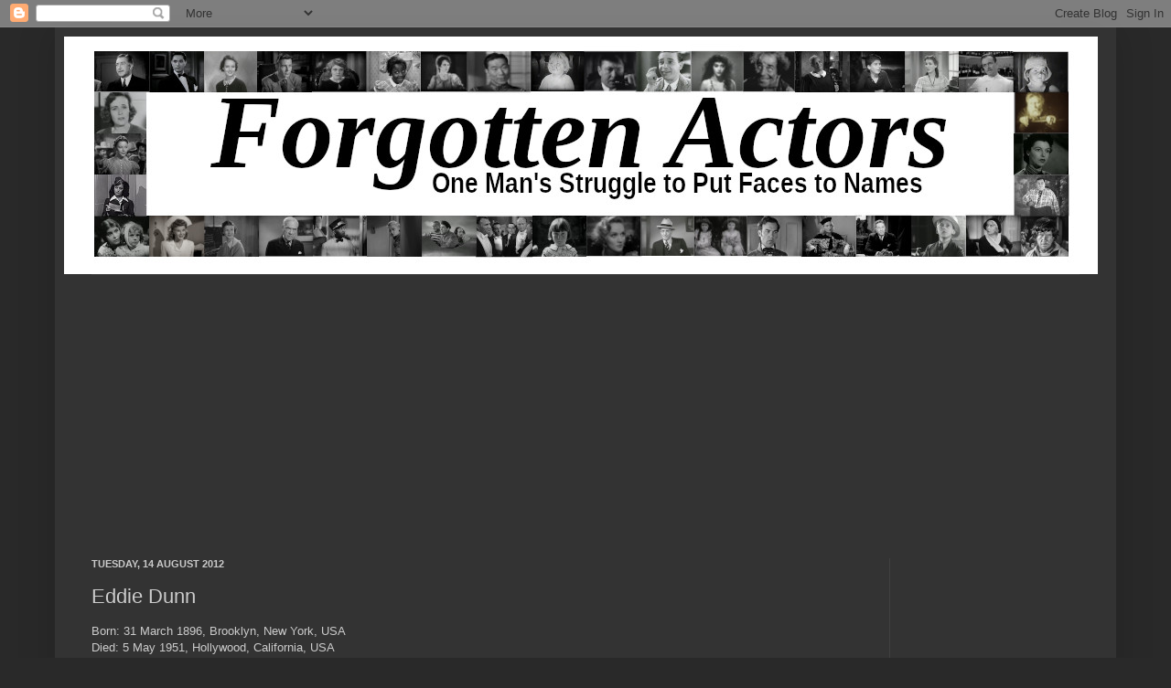

--- FILE ---
content_type: text/html; charset=UTF-8
request_url: https://forgottenactors.blogspot.com/2012/08/eddie-dunn.html
body_size: 21385
content:
<!DOCTYPE html>
<html class='v2' dir='ltr' xmlns='http://www.w3.org/1999/xhtml' xmlns:b='http://www.google.com/2005/gml/b' xmlns:data='http://www.google.com/2005/gml/data' xmlns:expr='http://www.google.com/2005/gml/expr'>
<head>
<link href='https://www.blogger.com/static/v1/widgets/335934321-css_bundle_v2.css' rel='stylesheet' type='text/css'/>
<script async='async' data-ad-client='ca-pub-0314397707361799' src='https://pagead2.googlesyndication.com/pagead/js/adsbygoogle.js'></script>
<meta content='bkkhYMiixCLd1aJPVJG3OVmuPHoXA6uCoY39YfDIbXY' name='google-site-verification'/>
<meta content='bkkhYMiixCLd1aJPVJG3OVmuPHoXA6uCoY39YfDIbXY' name='google-site-verification'/>
<meta content='IE=EmulateIE7' http-equiv='X-UA-Compatible'/>
<meta content='width=1100' name='viewport'/>
<script type='text/javascript'>

  var _gaq = _gaq || [];
  _gaq.push(['_setAccount', 'UA-32906481-1']);
  _gaq.push(['_trackPageview']);

  (function() {
    var ga = document.createElement('script'); ga.type = 'text/javascript'; ga.async = true;
    ga.src = ('https:' == document.location.protocol ? 'https://ssl' : 'http://www') + '.google-analytics.com/ga.js';
    var s = document.getElementsByTagName('script')[0]; s.parentNode.insertBefore(ga, s);
  })();

</script>
<meta content='text/html; charset=UTF-8' http-equiv='Content-Type'/>
<meta content='blogger' name='generator'/>
<link href='https://forgottenactors.blogspot.com/favicon.ico' rel='icon' type='image/x-icon'/>
<link href='https://forgottenactors.blogspot.com/2012/08/eddie-dunn.html' rel='canonical'/>
<link rel="alternate" type="application/atom+xml" title="Forgotten Actors - Atom" href="https://forgottenactors.blogspot.com/feeds/posts/default" />
<link rel="alternate" type="application/rss+xml" title="Forgotten Actors - RSS" href="https://forgottenactors.blogspot.com/feeds/posts/default?alt=rss" />
<link rel="service.post" type="application/atom+xml" title="Forgotten Actors - Atom" href="https://www.blogger.com/feeds/1582314638375287006/posts/default" />

<link rel="alternate" type="application/atom+xml" title="Forgotten Actors - Atom" href="https://forgottenactors.blogspot.com/feeds/7715246160928058219/comments/default" />
<!--Can't find substitution for tag [blog.ieCssRetrofitLinks]-->
<link href='https://blogger.googleusercontent.com/img/b/R29vZ2xl/AVvXsEj9M1EPiwxXfk-MSB1tIfEpbyxjiC205YMXh56xGhnrVcfhak-_s57n4VG6r5aRVVNhWEfSyejFLwTgJPYJNQOG_ycL0B84GD97ATsEqViNJ33Tb95BlM1mNs3knWXZvKKb_ZKzI5yr7SEUO85verYmARuksGV3qdFNZcseVjN2gyjtMbdXhskLYlkYfw/w400-h323/Gertrude%20Sutton%20and%20Eddie%20Dunn%20in%20Another%20Fine%20Mess%20(1930).jpg' rel='image_src'/>
<meta content='https://forgottenactors.blogspot.com/2012/08/eddie-dunn.html' property='og:url'/>
<meta content='Eddie Dunn' property='og:title'/>
<meta content='This blog is more of an identity parade than a blog, putting faces to the names in the credits and often those who are not credited at all.' property='og:description'/>
<meta content='https://blogger.googleusercontent.com/img/b/R29vZ2xl/AVvXsEj9M1EPiwxXfk-MSB1tIfEpbyxjiC205YMXh56xGhnrVcfhak-_s57n4VG6r5aRVVNhWEfSyejFLwTgJPYJNQOG_ycL0B84GD97ATsEqViNJ33Tb95BlM1mNs3knWXZvKKb_ZKzI5yr7SEUO85verYmARuksGV3qdFNZcseVjN2gyjtMbdXhskLYlkYfw/w1200-h630-p-k-no-nu/Gertrude%20Sutton%20and%20Eddie%20Dunn%20in%20Another%20Fine%20Mess%20(1930).jpg' property='og:image'/>
<title>Forgotten Actors: Eddie Dunn</title>
<style id='page-skin-1' type='text/css'><!--
/*
-----------------------------------------------
Blogger Template Style
Name:     Simple
Designer: Josh Peterson
URL:      www.noaesthetic.com
----------------------------------------------- */
/* Variable definitions
====================
<Variable name="keycolor" description="Main Color" type="color" default="#66bbdd"/>
<Group description="Page Text" selector="body">
<Variable name="body.font" description="Font" type="font"
default="normal normal 12px Arial, Tahoma, Helvetica, FreeSans, sans-serif"/>
<Variable name="body.text.color" description="Text Color" type="color" default="#222222"/>
</Group>
<Group description="Backgrounds" selector=".body-fauxcolumns-outer">
<Variable name="body.background.color" description="Outer Background" type="color" default="#66bbdd"/>
<Variable name="content.background.color" description="Main Background" type="color" default="#ffffff"/>
<Variable name="header.background.color" description="Header Background" type="color" default="transparent"/>
</Group>
<Group description="Links" selector=".main-outer">
<Variable name="link.color" description="Link Color" type="color" default="#2288bb"/>
<Variable name="link.visited.color" description="Visited Color" type="color" default="#888888"/>
<Variable name="link.hover.color" description="Hover Color" type="color" default="#33aaff"/>
</Group>
<Group description="Blog Title" selector=".header h1">
<Variable name="header.font" description="Font" type="font"
default="normal normal 60px Arial, Tahoma, Helvetica, FreeSans, sans-serif"/>
<Variable name="header.text.color" description="Title Color" type="color" default="#3399bb" />
</Group>
<Group description="Blog Description" selector=".header .description">
<Variable name="description.text.color" description="Description Color" type="color"
default="#777777" />
</Group>
<Group description="Tabs Text" selector=".tabs-inner .widget li a">
<Variable name="tabs.font" description="Font" type="font"
default="normal normal 14px Arial, Tahoma, Helvetica, FreeSans, sans-serif"/>
<Variable name="tabs.text.color" description="Text Color" type="color" default="#999999"/>
<Variable name="tabs.selected.text.color" description="Selected Color" type="color" default="#000000"/>
</Group>
<Group description="Tabs Background" selector=".tabs-outer .PageList">
<Variable name="tabs.background.color" description="Background Color" type="color" default="#f5f5f5"/>
<Variable name="tabs.selected.background.color" description="Selected Color" type="color" default="#eeeeee"/>
</Group>
<Group description="Post Title" selector="h3.post-title, .comments h4">
<Variable name="post.title.font" description="Font" type="font"
default="normal normal 22px Arial, Tahoma, Helvetica, FreeSans, sans-serif"/>
</Group>
<Group description="Date Header" selector=".date-header">
<Variable name="date.header.color" description="Text Color" type="color"
default="#cccccc"/>
<Variable name="date.header.background.color" description="Background Color" type="color"
default="transparent"/>
</Group>
<Group description="Post Footer" selector=".post-footer">
<Variable name="post.footer.text.color" description="Text Color" type="color" default="#666666"/>
<Variable name="post.footer.background.color" description="Background Color" type="color"
default="#f9f9f9"/>
<Variable name="post.footer.border.color" description="Shadow Color" type="color" default="#eeeeee"/>
</Group>
<Group description="Gadgets" selector="h2">
<Variable name="widget.title.font" description="Title Font" type="font"
default="normal bold 11px Arial, Tahoma, Helvetica, FreeSans, sans-serif"/>
<Variable name="widget.title.text.color" description="Title Color" type="color" default="#000000"/>
<Variable name="widget.alternate.text.color" description="Alternate Color" type="color" default="#999999"/>
</Group>
<Group description="Images" selector=".main-inner">
<Variable name="image.background.color" description="Background Color" type="color" default="#ffffff"/>
<Variable name="image.border.color" description="Border Color" type="color" default="#eeeeee"/>
<Variable name="image.text.color" description="Caption Text Color" type="color" default="#cccccc"/>
</Group>
<Group description="Accents" selector=".content-inner">
<Variable name="body.rule.color" description="Separator Line Color" type="color" default="#eeeeee"/>
<Variable name="tabs.border.color" description="Tabs Border Color" type="color" default="#404040"/>
</Group>
<Variable name="body.background" description="Body Background" type="background"
color="#292929" default="$(color) none repeat scroll top left"/>
<Variable name="body.background.override" description="Body Background Override" type="string" default=""/>
<Variable name="body.background.gradient.cap" description="Body Gradient Cap" type="url"
default="url(//www.blogblog.com/1kt/simple/gradients_light.png)"/>
<Variable name="body.background.gradient.tile" description="Body Gradient Tile" type="url"
default="url(//www.blogblog.com/1kt/simple/body_gradient_tile_light.png)"/>
<Variable name="content.background.color.selector" description="Content Background Color Selector" type="string" default=".content-inner"/>
<Variable name="content.padding" description="Content Padding" type="length" default="10px"/>
<Variable name="content.padding.horizontal" description="Content Horizontal Padding" type="length" default="10px"/>
<Variable name="content.shadow.spread" description="Content Shadow Spread" type="length" default="40px"/>
<Variable name="content.shadow.spread.webkit" description="Content Shadow Spread (WebKit)" type="length" default="5px"/>
<Variable name="content.shadow.spread.ie" description="Content Shadow Spread (IE)" type="length" default="10px"/>
<Variable name="main.border.width" description="Main Border Width" type="length" default="0"/>
<Variable name="header.background.gradient" description="Header Gradient" type="url" default="none"/>
<Variable name="header.shadow.offset.left" description="Header Shadow Offset Left" type="length" default="-1px"/>
<Variable name="header.shadow.offset.top" description="Header Shadow Offset Top" type="length" default="-1px"/>
<Variable name="header.shadow.spread" description="Header Shadow Spread" type="length" default="1px"/>
<Variable name="header.padding" description="Header Padding" type="length" default="30px"/>
<Variable name="header.border.size" description="Header Border Size" type="length" default="1px"/>
<Variable name="header.bottom.border.size" description="Header Bottom Border Size" type="length" default="1px"/>
<Variable name="header.border.horizontalsize" description="Header Horizontal Border Size" type="length" default="0"/>
<Variable name="description.text.size" description="Description Text Size" type="string" default="140%"/>
<Variable name="tabs.margin.top" description="Tabs Margin Top" type="length" default="0" />
<Variable name="tabs.margin.side" description="Tabs Side Margin" type="length" default="30px" />
<Variable name="tabs.background.gradient" description="Tabs Background Gradient" type="url"
default="url(//www.blogblog.com/1kt/simple/gradients_light.png)"/>
<Variable name="tabs.border.width" description="Tabs Border Width" type="length" default="1px"/>
<Variable name="tabs.bevel.border.width" description="Tabs Bevel Border Width" type="length" default="1px"/>
<Variable name="date.header.padding" description="Date Header Padding" type="string" default="inherit"/>
<Variable name="date.header.letterspacing" description="Date Header Letter Spacing" type="string" default="inherit"/>
<Variable name="date.header.margin" description="Date Header Margin" type="string" default="inherit"/>
<Variable name="post.margin.bottom" description="Post Bottom Margin" type="length" default="25px"/>
<Variable name="image.border.small.size" description="Image Border Small Size" type="length" default="2px"/>
<Variable name="image.border.large.size" description="Image Border Large Size" type="length" default="5px"/>
<Variable name="page.width.selector" description="Page Width Selector" type="string" default=".region-inner"/>
<Variable name="page.width" description="Page Width" type="string" default="auto"/>
<Variable name="main.section.margin" description="Main Section Margin" type="length" default="15px"/>
<Variable name="main.padding" description="Main Padding" type="length" default="15px"/>
<Variable name="main.padding.top" description="Main Padding Top" type="length" default="30px"/>
<Variable name="main.padding.bottom" description="Main Padding Bottom" type="length" default="30px"/>
<Variable name="paging.background"
color="#333333"
description="Background of blog paging area" type="background"
default="transparent none no-repeat scroll top center"/>
<Variable name="footer.bevel" description="Bevel border length of footer" type="length" default="0"/>
<Variable name="mobile.background.overlay" description="Mobile Background Overlay" type="string"
default="transparent none repeat scroll top left"/>
<Variable name="mobile.background.size" description="Mobile Background Size" type="string" default="auto"/>
<Variable name="mobile.button.color" description="Mobile Button Color" type="color" default="#ffffff" />
<Variable name="startSide" description="Side where text starts in blog language" type="automatic" default="left"/>
<Variable name="endSide" description="Side where text ends in blog language" type="automatic" default="right"/>
*/
/* Content
----------------------------------------------- */
body {
font: normal normal 12px Arial, Tahoma, Helvetica, FreeSans, sans-serif;
color: #cccccc;
background: #292929 none repeat scroll top left;
padding: 0 40px 40px 40px;
}
html body .region-inner {
min-width: 0;
max-width: 100%;
width: auto;
}
a:link {
text-decoration:none;
color: #dd7700;
}
a:visited {
text-decoration:none;
color: #cc6600;
}
a:hover {
text-decoration:underline;
color: #cc6600;
}
.body-fauxcolumn-outer .fauxcolumn-inner {
background: transparent none repeat scroll top left;
_background-image: none;
}
.body-fauxcolumn-outer .cap-top {
position: absolute;
z-index: 1;
height: 400px;
width: 100%;
background: #292929 none repeat scroll top left;
}
.body-fauxcolumn-outer .cap-top .cap-left {
width: 100%;
background: transparent none repeat-x scroll top left;
_background-image: none;
}
.content-outer {
-moz-box-shadow: 0 0 40px rgba(0, 0, 0, .15);
-webkit-box-shadow: 0 0 5px rgba(0, 0, 0, .15);
-goog-ms-box-shadow: 0 0 10px #333333;
box-shadow: 0 0 40px rgba(0, 0, 0, .15);
margin-bottom: 1px;
}
.content-inner {
padding: 10px 10px;
}
.content-inner {
background-color: #333333;
}
/* Header
----------------------------------------------- */
.header-outer {
background: transparent none repeat-x scroll 0 -400px;
_background-image: none;
}
.Header h1 {
font: normal normal 60px Arial, Tahoma, Helvetica, FreeSans, sans-serif;
color: #ffffff;
text-shadow: -1px -1px 1px rgba(0, 0, 0, .2);
}
.Header h1 a {
color: #ffffff;
}
.Header .description {
font-size: 140%;
color: #aaaaaa;
}
.header-inner .Header .titlewrapper {
padding: 22px 30px;
}
.header-inner .Header .descriptionwrapper {
padding: 0 30px;
}
/* Tabs
----------------------------------------------- */
.tabs-inner .section:first-child {
border-top: 1px solid #404040;
}
.tabs-inner .section:first-child ul {
margin-top: -1px;
border-top: 1px solid #404040;
border-left: 0 solid #404040;
border-right: 0 solid #404040;
}
.tabs-inner .widget ul {
background: #222222 none repeat-x scroll 0 -800px;
_background-image: none;
border-bottom: 1px solid #404040;
margin-top: 0;
margin-left: -30px;
margin-right: -30px;
}
.tabs-inner .widget li a {
display: inline-block;
padding: .6em 1em;
font: normal normal 14px Arial, Tahoma, Helvetica, FreeSans, sans-serif;
color: #999999;
border-left: 1px solid #333333;
border-right: 0 solid #404040;
}
.tabs-inner .widget li:first-child a {
border-left: none;
}
.tabs-inner .widget li.selected a, .tabs-inner .widget li a:hover {
color: #ffffff;
background-color: #000000;
text-decoration: none;
}
/* Columns
----------------------------------------------- */
.main-outer {
border-top: 0 solid #404040;
}
.fauxcolumn-left-outer .fauxcolumn-inner {
border-right: 1px solid #404040;
}
.fauxcolumn-right-outer .fauxcolumn-inner {
border-left: 1px solid #404040;
}
/* Headings
----------------------------------------------- */
h2 {
margin: 0 0 1em 0;
font: normal bold 11px Arial, Tahoma, Helvetica, FreeSans, sans-serif;
color: #ffffff;
text-transform: uppercase;
}
/* Widgets
----------------------------------------------- */
.widget .zippy {
color: #999999;
text-shadow: 2px 2px 1px rgba(0, 0, 0, .1);
}
.widget .popular-posts ul {
list-style: none;
}
/* Posts
----------------------------------------------- */
.date-header span {
background-color: transparent;
color: #cccccc;
padding: inherit;
letter-spacing: inherit;
margin: inherit;
}
.main-inner {
padding-top: 30px;
padding-bottom: 30px;
}
.main-inner .column-center-inner {
padding: 0 15px;
}
.main-inner .column-center-inner .section {
margin: 0 15px;
}
.post {
margin: 0 0 25px 0;
}
h3.post-title, .comments h4 {
font: normal normal 22px Arial, Tahoma, Helvetica, FreeSans, sans-serif;
margin: .75em 0 0;
}
.post-body {
font-size: 110%;
line-height: 1.4;
position: relative;
}
.post-body img, .post-body .tr-caption-container, .Profile img, .Image img,
.BlogList .item-thumbnail img {
padding: 0;
background: #111111;
border: 1px solid #111111;
-moz-box-shadow: 1px 1px 5px rgba(0, 0, 0, .1);
-webkit-box-shadow: 1px 1px 5px rgba(0, 0, 0, .1);
box-shadow: 1px 1px 5px rgba(0, 0, 0, .1);
}
.post-body img, .post-body .tr-caption-container {
padding: 1px;
}
.post-body .tr-caption-container {
color: #cccccc;
}
.post-body .tr-caption-container img {
padding: 0;
background: transparent;
border: none;
-moz-box-shadow: 0 0 0 rgba(0, 0, 0, .1);
-webkit-box-shadow: 0 0 0 rgba(0, 0, 0, .1);
box-shadow: 0 0 0 rgba(0, 0, 0, .1);
}
.post-header {
margin: 0 0 1.5em;
line-height: 1.6;
font-size: 90%;
}
.post-footer {
margin: 20px -2px 0;
padding: 5px 10px;
color: #888888;
background-color: #303030;
border-bottom: 1px solid #444444;
line-height: 1.6;
font-size: 90%;
}
#comments .comment-author {
padding-top: 1.5em;
border-top: 1px solid #404040;
background-position: 0 1.5em;
}
#comments .comment-author:first-child {
padding-top: 0;
border-top: none;
}
.avatar-image-container {
margin: .2em 0 0;
}
#comments .avatar-image-container img {
border: 1px solid #111111;
}
/* Comments
----------------------------------------------- */
.comments .comments-content .icon.blog-author {
background-repeat: no-repeat;
background-image: url([data-uri]);
}
.comments .comments-content .loadmore a {
border-top: 1px solid #999999;
border-bottom: 1px solid #999999;
}
.comments .comment-thread.inline-thread {
background-color: #303030;
}
.comments .continue {
border-top: 2px solid #999999;
}
/* Accents
---------------------------------------------- */
.section-columns td.columns-cell {
border-left: 1px solid #404040;
}
.blog-pager {
background: transparent none no-repeat scroll top center;
}
.blog-pager-older-link, .home-link,
.blog-pager-newer-link {
background-color: #333333;
padding: 5px;
}
.footer-outer {
border-top: 0 dashed #bbbbbb;
}
/* Mobile
----------------------------------------------- */
body.mobile  {
background-size: auto;
}
.mobile .body-fauxcolumn-outer {
background: transparent none repeat scroll top left;
}
.mobile .body-fauxcolumn-outer .cap-top {
background-size: 100% auto;
}
.mobile .content-outer {
-webkit-box-shadow: 0 0 3px rgba(0, 0, 0, .15);
box-shadow: 0 0 3px rgba(0, 0, 0, .15);
padding: 0 40px;
}
body.mobile .AdSense {
margin: 0 -40px;
}
.mobile .tabs-inner .widget ul {
margin-left: 0;
margin-right: 0;
}
.mobile .post {
margin: 0;
}
.mobile .main-inner .column-center-inner .section {
margin: 0;
}
.mobile .date-header span {
padding: 0.1em 10px;
margin: 0 -10px;
}
.mobile h3.post-title {
margin: 0;
}
.mobile .blog-pager {
background: transparent none no-repeat scroll top center;
}
.mobile .footer-outer {
border-top: none;
}
.mobile .main-inner, .mobile .footer-inner {
background-color: #333333;
}
.mobile-index-contents {
color: #cccccc;
}
.mobile-link-button {
background-color: #dd7700;
}
.mobile-link-button a:link, .mobile-link-button a:visited {
color: #ffffff;
}
.mobile .tabs-inner .section:first-child {
border-top: none;
}
.mobile .tabs-inner .PageList .widget-content {
background-color: #000000;
color: #ffffff;
border-top: 1px solid #404040;
border-bottom: 1px solid #404040;
}
.mobile .tabs-inner .PageList .widget-content .pagelist-arrow {
border-left: 1px solid #404040;
}

--></style>
<style id='template-skin-1' type='text/css'><!--
body {
min-width: 1160px;
}
.content-outer, .content-fauxcolumn-outer, .region-inner {
min-width: 1160px;
max-width: 1160px;
_width: 1160px;
}
.main-inner .columns {
padding-left: 0;
padding-right: 238px;
}
.main-inner .fauxcolumn-center-outer {
left: 0;
right: 238px;
/* IE6 does not respect left and right together */
_width: expression(this.parentNode.offsetWidth -
parseInt("0") -
parseInt("238px") + 'px');
}
.main-inner .fauxcolumn-left-outer {
width: 0;
}
.main-inner .fauxcolumn-right-outer {
width: 238px;
}
.main-inner .column-left-outer {
width: 0;
right: 100%;
margin-left: -0;
}
.main-inner .column-right-outer {
width: 238px;
margin-right: -238px;
}
#layout {
min-width: 0;
}
#layout .content-outer {
min-width: 0;
width: 800px;
}
#layout .region-inner {
min-width: 0;
width: auto;
}
--></style>
<link href='https://www.blogger.com/dyn-css/authorization.css?targetBlogID=1582314638375287006&amp;zx=b94e28ad-8dbd-4b40-b6e2-984f10080230' media='none' onload='if(media!=&#39;all&#39;)media=&#39;all&#39;' rel='stylesheet'/><noscript><link href='https://www.blogger.com/dyn-css/authorization.css?targetBlogID=1582314638375287006&amp;zx=b94e28ad-8dbd-4b40-b6e2-984f10080230' rel='stylesheet'/></noscript>
<meta name='google-adsense-platform-account' content='ca-host-pub-1556223355139109'/>
<meta name='google-adsense-platform-domain' content='blogspot.com'/>

<!-- data-ad-client=ca-pub-0314397707361799 -->

</head>
<meta content='bkkhYMiixCLd1aJPVJG3OVmuPHoXA6uCoY39YfDIbXY' name='google-site-verification'/>
<body class='loading'>
<div class='navbar section' id='navbar'><div class='widget Navbar' data-version='1' id='Navbar1'><script type="text/javascript">
    function setAttributeOnload(object, attribute, val) {
      if(window.addEventListener) {
        window.addEventListener('load',
          function(){ object[attribute] = val; }, false);
      } else {
        window.attachEvent('onload', function(){ object[attribute] = val; });
      }
    }
  </script>
<div id="navbar-iframe-container"></div>
<script type="text/javascript" src="https://apis.google.com/js/platform.js"></script>
<script type="text/javascript">
      gapi.load("gapi.iframes:gapi.iframes.style.bubble", function() {
        if (gapi.iframes && gapi.iframes.getContext) {
          gapi.iframes.getContext().openChild({
              url: 'https://www.blogger.com/navbar/1582314638375287006?po\x3d7715246160928058219\x26origin\x3dhttps://forgottenactors.blogspot.com',
              where: document.getElementById("navbar-iframe-container"),
              id: "navbar-iframe"
          });
        }
      });
    </script><script type="text/javascript">
(function() {
var script = document.createElement('script');
script.type = 'text/javascript';
script.src = '//pagead2.googlesyndication.com/pagead/js/google_top_exp.js';
var head = document.getElementsByTagName('head')[0];
if (head) {
head.appendChild(script);
}})();
</script>
</div></div>
<div class='body-fauxcolumns'>
<div class='fauxcolumn-outer body-fauxcolumn-outer'>
<div class='cap-top'>
<div class='cap-left'></div>
<div class='cap-right'></div>
</div>
<div class='fauxborder-left'>
<div class='fauxborder-right'></div>
<div class='fauxcolumn-inner'>
</div>
</div>
<div class='cap-bottom'>
<div class='cap-left'></div>
<div class='cap-right'></div>
</div>
</div>
</div>
<div class='content'>
<div class='content-fauxcolumns'>
<div class='fauxcolumn-outer content-fauxcolumn-outer'>
<div class='cap-top'>
<div class='cap-left'></div>
<div class='cap-right'></div>
</div>
<div class='fauxborder-left'>
<div class='fauxborder-right'></div>
<div class='fauxcolumn-inner'>
</div>
</div>
<div class='cap-bottom'>
<div class='cap-left'></div>
<div class='cap-right'></div>
</div>
</div>
</div>
<div class='content-outer'>
<div class='content-cap-top cap-top'>
<div class='cap-left'></div>
<div class='cap-right'></div>
</div>
<div class='fauxborder-left content-fauxborder-left'>
<div class='fauxborder-right content-fauxborder-right'></div>
<div class='content-inner'>
<header>
<div class='header-outer'>
<div class='header-cap-top cap-top'>
<div class='cap-left'></div>
<div class='cap-right'></div>
</div>
<div class='fauxborder-left header-fauxborder-left'>
<div class='fauxborder-right header-fauxborder-right'></div>
<div class='region-inner header-inner'>
<div class='header section' id='header'><div class='widget Header' data-version='1' id='Header1'>
<div id='header-inner'>
<a href='https://forgottenactors.blogspot.com/' style='display: block'>
<img alt='Forgotten Actors' height='260px; ' id='Header1_headerimg' src='https://blogger.googleusercontent.com/img/a/AVvXsEhWyy_UJDSCAVHRIATZ9j3tXktf7Tq2ON9uV6CxjVR4EbOYVZJg3XyCV48lLJ1nfh0I2U7UJh8KkKLULDgo0_nom1qK2GQNqsATlFuKrQfuwsJVpg9-w7uX3DXKNO16u0q29LPpspdlYUam_9KsAVvcxjPw8ftzFv22bG_ZF5uHZON2LoS8iw_oKR5MjA=s1130' style='display: block' width='1130px; '/>
</a>
</div>
</div></div>
</div>
</div>
<div class='header-cap-bottom cap-bottom'>
<div class='cap-left'></div>
<div class='cap-right'></div>
</div>
</div>
</header>
<div class='tabs-outer'>
<div class='tabs-cap-top cap-top'>
<div class='cap-left'></div>
<div class='cap-right'></div>
</div>
<div class='fauxborder-left tabs-fauxborder-left'>
<div class='fauxborder-right tabs-fauxborder-right'></div>
<div class='region-inner tabs-inner'>
<div class='tabs section' id='crosscol'><div class='widget AdSense' data-version='1' id='AdSense2'>
<div class='widget-content'>
<script async src="https://pagead2.googlesyndication.com/pagead/js/adsbygoogle.js"></script>
<!-- forgottenactors_crosscol_AdSense2_1x1_as -->
<ins class="adsbygoogle"
     style="display:block"
     data-ad-client="ca-pub-0314397707361799"
     data-ad-host="ca-host-pub-1556223355139109"
     data-ad-slot="1495793151"
     data-ad-format="auto"
     data-full-width-responsive="true"></ins>
<script>
(adsbygoogle = window.adsbygoogle || []).push({});
</script>
<div class='clear'></div>
</div>
</div></div>
<div class='tabs no-items section' id='crosscol-overflow'></div>
</div>
</div>
<div class='tabs-cap-bottom cap-bottom'>
<div class='cap-left'></div>
<div class='cap-right'></div>
</div>
</div>
<div class='main-outer'>
<div class='main-cap-top cap-top'>
<div class='cap-left'></div>
<div class='cap-right'></div>
</div>
<div class='fauxborder-left main-fauxborder-left'>
<div class='fauxborder-right main-fauxborder-right'></div>
<div class='region-inner main-inner'>
<div class='columns fauxcolumns'>
<div class='fauxcolumn-outer fauxcolumn-center-outer'>
<div class='cap-top'>
<div class='cap-left'></div>
<div class='cap-right'></div>
</div>
<div class='fauxborder-left'>
<div class='fauxborder-right'></div>
<div class='fauxcolumn-inner'>
</div>
</div>
<div class='cap-bottom'>
<div class='cap-left'></div>
<div class='cap-right'></div>
</div>
</div>
<div class='fauxcolumn-outer fauxcolumn-left-outer'>
<div class='cap-top'>
<div class='cap-left'></div>
<div class='cap-right'></div>
</div>
<div class='fauxborder-left'>
<div class='fauxborder-right'></div>
<div class='fauxcolumn-inner'>
</div>
</div>
<div class='cap-bottom'>
<div class='cap-left'></div>
<div class='cap-right'></div>
</div>
</div>
<div class='fauxcolumn-outer fauxcolumn-right-outer'>
<div class='cap-top'>
<div class='cap-left'></div>
<div class='cap-right'></div>
</div>
<div class='fauxborder-left'>
<div class='fauxborder-right'></div>
<div class='fauxcolumn-inner'>
</div>
</div>
<div class='cap-bottom'>
<div class='cap-left'></div>
<div class='cap-right'></div>
</div>
</div>
<!-- corrects IE6 width calculation -->
<div class='columns-inner'>
<div class='column-center-outer'>
<div class='column-center-inner'>
<div class='main section' id='main'><div class='widget Blog' data-version='1' id='Blog1'>
<div class='blog-posts hfeed'>

          <div class="date-outer">
        
<h2 class='date-header'><span>Tuesday, 14 August 2012</span></h2>

          <div class="date-posts">
        
<div class='post-outer'>
<div class='post hentry' itemscope='itemscope' itemtype='http://schema.org/BlogPosting'>
<a name='7715246160928058219'></a>
<h3 class='post-title entry-title' itemprop='name'>
Eddie Dunn
</h3>
<div class='post-header'>
<div class='post-header-line-1'></div>
</div>
<div class='post-body entry-content' id='post-body-7715246160928058219' itemprop='articleBody'>
<div style="text-align: left;">Born: 31 March 1896, Brooklyn, New York, USA<br /></div><div style="text-align: left;">
Died: 5 May 1951, Hollywood, California, USA</div><div style="text-align: left;">&nbsp;</div><div style="text-align: left;">
An actor, director and a gag man. In films since the 1910s, Eddie Dunn worked for Hal Roach studios alongside comedy greats such as Laurel and Hardy and Charley Chase. He can also be seen alongside W. C. Fields and Charlie Chaplin usually playing a straight man to their comedy. He also landed roles as tough characters owing to his stature and looks.</div><div style="text-align: left;">&nbsp;</div><div style="text-align: left;"><u><b>Another Fine Mess (1930)</b></u> as Meadows, the butler (uncredited)</div><div style="text-align: left;">&nbsp;</div><div style="text-align: left;"><div class="separator" style="clear: both; text-align: center;"><a href="https://blogger.googleusercontent.com/img/b/R29vZ2xl/AVvXsEj9M1EPiwxXfk-MSB1tIfEpbyxjiC205YMXh56xGhnrVcfhak-_s57n4VG6r5aRVVNhWEfSyejFLwTgJPYJNQOG_ycL0B84GD97ATsEqViNJ33Tb95BlM1mNs3knWXZvKKb_ZKzI5yr7SEUO85verYmARuksGV3qdFNZcseVjN2gyjtMbdXhskLYlkYfw/s889/Gertrude%20Sutton%20and%20Eddie%20Dunn%20in%20Another%20Fine%20Mess%20(1930).jpg" style="clear: left; float: left; margin-bottom: 1em; margin-right: 1em;"><img border="0" data-original-height="717" data-original-width="889" height="323" src="https://blogger.googleusercontent.com/img/b/R29vZ2xl/AVvXsEj9M1EPiwxXfk-MSB1tIfEpbyxjiC205YMXh56xGhnrVcfhak-_s57n4VG6r5aRVVNhWEfSyejFLwTgJPYJNQOG_ycL0B84GD97ATsEqViNJ33Tb95BlM1mNs3knWXZvKKb_ZKzI5yr7SEUO85verYmARuksGV3qdFNZcseVjN2gyjtMbdXhskLYlkYfw/w400-h323/Gertrude%20Sutton%20and%20Eddie%20Dunn%20in%20Another%20Fine%20Mess%20(1930).jpg" width="400" /></a></div></div><div style="text-align: left;">With <a href="https://forgottenactors.blogspot.com/2016/01/gertrude-sutton.html" target="_blank">Gertrude Sutton</a>.<br />&nbsp;</div><div style="text-align: left;">&nbsp;</div><div style="text-align: left;">&nbsp; <br /></div><div style="text-align: left;">&nbsp;</div><div style="text-align: left;">&nbsp;</div><div style="text-align: left;">&nbsp;</div><div style="text-align: left;">&nbsp;</div><div style="text-align: left;">&nbsp;</div><div style="text-align: left;">&nbsp;</div><div style="text-align: left;">&nbsp;</div><div style="text-align: left;">&nbsp;</div><div style="text-align: left;">&nbsp;</div><div style="text-align: left;">&nbsp;</div><div style="text-align: left;">&nbsp;</div><div style="text-align: left;">&nbsp;</div><div style="text-align: left;">&nbsp;</div><div style="text-align: left;">&nbsp;</div><div style="text-align: left;">&nbsp;</div><div style="text-align: left;">&nbsp;</div><div style="text-align: left;"><b><u>Off His Base (1932)</u></b> as Gallagher - Reporter</div><div style="text-align: left;">&nbsp;</div><div style="text-align: left;"><div class="separator" style="clear: both; text-align: center;"><a href="https://blogger.googleusercontent.com/img/b/R29vZ2xl/AVvXsEh_Ow8ffsD4Y5H8ueu5uoaNh1Vmzr-rSmsYzjJwI94OGSCort6RKWkRMFoXOsvfMT_k4-YeOYdG1rpLvR1OwV-UDREc5BqyWf24okWdGaa_j73913soovrSos2fT06FA2Z876yDtrvAmO12YXja0EWY3JpdNFRrJz35Ct4RUxr3QqeG99ohCrc13vQpzQ/s462/Eugene%20Pallette%20and%20Eddie%20Dunn%20in%20Off%20His%20Base%20(1932).jpg" style="clear: left; float: left; margin-bottom: 1em; margin-right: 1em;"><img border="0" data-original-height="360" data-original-width="462" height="311" src="https://blogger.googleusercontent.com/img/b/R29vZ2xl/AVvXsEh_Ow8ffsD4Y5H8ueu5uoaNh1Vmzr-rSmsYzjJwI94OGSCort6RKWkRMFoXOsvfMT_k4-YeOYdG1rpLvR1OwV-UDREc5BqyWf24okWdGaa_j73913soovrSos2fT06FA2Z876yDtrvAmO12YXja0EWY3JpdNFRrJz35Ct4RUxr3QqeG99ohCrc13vQpzQ/w400-h311/Eugene%20Pallette%20and%20Eddie%20Dunn%20in%20Off%20His%20Base%20(1932).jpg" width="400" /></a></div></div><div style="text-align: left;"><a href="https://forgottenactors.blogspot.com/2013/09/eugene-pallette.html" target="_blank">Eugene Pallette</a> is on the left.<br />&nbsp;</div><div style="text-align: left;">&nbsp;</div><div style="text-align: left;">&nbsp;</div><div style="text-align: left;">&nbsp;</div><div style="text-align: left;">&nbsp;</div><div style="text-align: left;">&nbsp;</div><div style="text-align: left;">&nbsp;</div><div style="text-align: left;">&nbsp;</div><div style="text-align: left;">&nbsp;</div><div style="text-align: left;">&nbsp;</div><div style="text-align: left;">&nbsp;</div><div style="text-align: left;">&nbsp;</div><div style="text-align: left;">&nbsp;</div><div style="text-align: left;">&nbsp;</div><div style="text-align: left;">&nbsp;</div><div style="text-align: left;">&nbsp;</div><div style="text-align: left;">&nbsp;<br /></div><div style="text-align: left;">&nbsp;<br /></div><div style="text-align: left;">&nbsp;</div><div style="text-align: left;"><u><b>The Bank Dick (1940)</b></u> as James, the chauffeur (uncredited)</div><div style="text-align: left;">&nbsp;</div><div class="separator" style="clear: both; text-align: center;">
<a href="https://blogger.googleusercontent.com/img/b/R29vZ2xl/AVvXsEiGYpv9C4VnjSg2TpeTSHUx9UGgE0VNNp11QmKJulCpYOVWZazpkVlVzRekwXVrQN2dib6hI_SKMK4ujr5oaIrMJW-ifQI9-5qzx0GNAGj-7kPux6HLfz2JkAPYVgyRLAKIk0MBzj4tVpQ/s1600/Eddie+Dunn+in+the+Bank+Dick+%25281940%2529.jpg" style="clear: left; float: left; margin-bottom: 1em; margin-right: 1em;"><img border="0" height="300" src="https://blogger.googleusercontent.com/img/b/R29vZ2xl/AVvXsEiGYpv9C4VnjSg2TpeTSHUx9UGgE0VNNp11QmKJulCpYOVWZazpkVlVzRekwXVrQN2dib6hI_SKMK4ujr5oaIrMJW-ifQI9-5qzx0GNAGj-7kPux6HLfz2JkAPYVgyRLAKIk0MBzj4tVpQ/s400/Eddie+Dunn+in+the+Bank+Dick+%25281940%2529.jpg" width="400" /></a></div><div style="text-align: left;">
With <a href="http://forgottenactors.blogspot.com/2016/02/w-c-fields.html">W. C. Fields</a> and <a href="http://forgottenactors.blogspot.co.uk/2016/02/margaret-seddon.html">Margaret Seddon</a>.&nbsp;</div><div style="text-align: left;">&nbsp;</div><div style="text-align: left;">&nbsp;</div><div style="text-align: left;">&nbsp;</div><div style="text-align: left;">&nbsp;</div><div style="text-align: left;">&nbsp;</div><div style="text-align: left;">&nbsp;</div><div style="text-align: left;">&nbsp;</div><div style="text-align: left;">&nbsp;</div><div style="text-align: left;">&nbsp;</div><div style="text-align: left;">&nbsp;</div><div style="text-align: left;">&nbsp;</div><div style="text-align: left;">&nbsp;</div><div style="text-align: left;">&nbsp;</div><div style="text-align: left;">&nbsp;</div><div style="text-align: left;">&nbsp;</div><div style="text-align: left;">&nbsp;</div><div style="text-align: left;"><br /></div><div style="text-align: left;"><br /></div><div style="text-align: left;"><b><u>Henry Aldrich for President (1941)</u></b> as Policeman (uncredited)</div><div style="text-align: left;"><br /></div><div class="separator" style="clear: both; text-align: center;"><a href="https://blogger.googleusercontent.com/img/b/R29vZ2xl/AVvXsEjAj4U-HDOJ-E9BwAEx2bglssjd8fiWkvYc7ZFTe-iTQyYJZnQCX46kbo7IcQfM_SsxdllhPtuvux2mmhgHiEJOsKJxLi3RP208dzUl-td7GQw_0b3yNOwWkSXcokPDwrf6dAIjS6NGbrx1TWhu1Fz8IA-LX_yqNfH1BwsOprbwsvHq8XhvkgvDM09BJ80b/s626/Eddie%20Dunn%20in%20Henry%20Aldrich%20for%20President%20(1941).jpg" style="clear: left; float: left; margin-bottom: 1em; margin-right: 1em;"><img border="0" data-original-height="461" data-original-width="626" height="295" src="https://blogger.googleusercontent.com/img/b/R29vZ2xl/AVvXsEjAj4U-HDOJ-E9BwAEx2bglssjd8fiWkvYc7ZFTe-iTQyYJZnQCX46kbo7IcQfM_SsxdllhPtuvux2mmhgHiEJOsKJxLi3RP208dzUl-td7GQw_0b3yNOwWkSXcokPDwrf6dAIjS6NGbrx1TWhu1Fz8IA-LX_yqNfH1BwsOprbwsvHq8XhvkgvDM09BJ80b/w400-h295/Eddie%20Dunn%20in%20Henry%20Aldrich%20for%20President%20(1941).jpg" width="400" /></a></div><div>The little boy kicks Eddie in the groin.</div><div><br /></div><div><br /></div><div><br /></div><div><br /></div><div><br /></div><div><br /></div><div><br /></div><div><br /></div><div><br /></div><div><br /></div><div><br /></div><div><br /></div><div><br /></div><br /><div style="text-align: left;"><br /></div><div style="text-align: left;"><br /></div><div style="text-align: left;"><br /></div><div style="text-align: left;"><u><b>The Gay Falcon (1941)</b></u> as Detective Grimes</div><div style="text-align: left;">&nbsp;</div><div class="separator" style="clear: both; text-align: center;">
<a href="https://blogger.googleusercontent.com/img/b/R29vZ2xl/AVvXsEhn-NpxTV-RvcAeBNY1js2dd63BUprRx5f39v4pPg7XxHJu2ByU8QZp2lQiQ_t3xFydyHzAhXuBG7JhrNezodYRuggfzBtbfgvOIaUKoHK-tgvyHI1xNaJZmMv07_IK1kzZooDJaQt1H0mI/s1600/Eddie+Dunn+&amp;+Edward+Brophy.jpg" style="clear: left; float: left; margin-bottom: 1em; margin-right: 1em;"><img border="0" height="300" src="https://blogger.googleusercontent.com/img/b/R29vZ2xl/AVvXsEhn-NpxTV-RvcAeBNY1js2dd63BUprRx5f39v4pPg7XxHJu2ByU8QZp2lQiQ_t3xFydyHzAhXuBG7JhrNezodYRuggfzBtbfgvOIaUKoHK-tgvyHI1xNaJZmMv07_IK1kzZooDJaQt1H0mI/s320/Eddie+Dunn+&amp;+Edward+Brophy.jpg" width="400" /></a></div>
Left, with <a href="http://forgottenactors.blogspot.co.uk/2012/10/edward-brophy.html">Edward Brophy</a>.<br />
<br />
<br />
<br />
<br />
<br />
<br />
<br />
<br />
<br />
<br />
<br />
<br />
<br />
<br />
<br />
<br />
<br />
<u><b>A Date with the Falcon (1942)</b></u> as Detective 'Grimesy' Grimes<br />
<br />
<div class="separator" style="clear: both; text-align: center;">
<a href="https://blogger.googleusercontent.com/img/b/R29vZ2xl/AVvXsEhz5VVG8FQb6pmJr7UlkDLUsKlkK4aU-KMMg-PfW8ZUGY1yJ1CD68CPxbEsPaixHgVDA_uJPRl38sAIGrA2YrhiNnIbfV2jC_yiSQMGElwByA5FiPrj8M9_Qn0p7QETW9aQE9El3qQLOFgA/s1600/Eddie+Dunn+in+A+Date+with+the+Falcon+%281942%29.jpg" style="clear: left; float: left; margin-bottom: 1em; margin-right: 1em;"><img border="0" height="300" src="https://blogger.googleusercontent.com/img/b/R29vZ2xl/AVvXsEhz5VVG8FQb6pmJr7UlkDLUsKlkK4aU-KMMg-PfW8ZUGY1yJ1CD68CPxbEsPaixHgVDA_uJPRl38sAIGrA2YrhiNnIbfV2jC_yiSQMGElwByA5FiPrj8M9_Qn0p7QETW9aQE9El3qQLOFgA/s320/Eddie+Dunn+in+A+Date+with+the+Falcon+(1942).jpg" width="400" /></a></div>
The tall man in the middle is Eddie Dunn.<br />
<br />
<br />
<br />
<br />
<br />
<br />
<br />
<br />
<br />
<br />
<br />
<br />
<br />
<br />
<br />
<br />
<br />
<u><b>The Big Street (1942)</b></u> as Police Officer Mulvane<br />
<br />
<div class="separator" style="clear: both; text-align: center;">
<a href="https://blogger.googleusercontent.com/img/b/R29vZ2xl/AVvXsEjz7FtuJzFvZlK9y08lsznycDuRofH4snGFbUaQP4m-hzoGlH8WWJ7IrF1DEaJVP50FRnIJB1BEZ7U9sljMTmAWNLVAFXUNJWsejtaoVMJj73tGtSGyDy02KPiGeCaa0xMu_gw80FzADIba/s1600/Eddie+Dunn+in+The+Big+Street+%281942%29.jpg" style="clear: left; float: left; margin-bottom: 1em; margin-right: 1em;"><img border="0" height="290" src="https://blogger.googleusercontent.com/img/b/R29vZ2xl/AVvXsEjz7FtuJzFvZlK9y08lsznycDuRofH4snGFbUaQP4m-hzoGlH8WWJ7IrF1DEaJVP50FRnIJB1BEZ7U9sljMTmAWNLVAFXUNJWsejtaoVMJj73tGtSGyDy02KPiGeCaa0xMu_gw80FzADIba/s320/Eddie+Dunn+in+The+Big+Street+(1942).jpg" width="400" /></a></div><p>
<br />
<br /><br />
<br />
<br />
<br />
<br />
<br />
<br />
<br />
<br />
<br />
<br />
<br />
</p><div style="text-align: left;"><br /></div><div style="text-align: left;"><br /></div><div style="text-align: left;"><br /></div><div style="text-align: left;"><b><u>Henry Aldrich, Editor (1942)</u></b> as Policeman (uncredited)</div><div style="text-align: left;"><br /></div><div class="separator" style="clear: both; text-align: center;"><a href="https://blogger.googleusercontent.com/img/b/R29vZ2xl/AVvXsEiTf4uu5Rw1P_KFrxAO36Nm2zRgUeOHowCyplTanKRfWPjbKAtTLw1yitRIhxXWm0O5rUsI_rvQSwfG-XJpBrzrF3sMvAn9ezqmXgoPsR0tTCtFoq7xNUwSQ6m4oiGi7s6ufHv3Ex_AprjTlY2gVS3gUIj_ZY_iHnofcMp_MsEGPhumdj1VvtjJPjiq5WQ9/s618/Eddie%20Dunn%20in%20Henry%20Aldrich%20Editor%20(1942).jpg" imageanchor="1" style="clear: left; float: left; margin-bottom: 1em; margin-right: 1em;"><img border="0" data-original-height="469" data-original-width="618" height="304" src="https://blogger.googleusercontent.com/img/b/R29vZ2xl/AVvXsEiTf4uu5Rw1P_KFrxAO36Nm2zRgUeOHowCyplTanKRfWPjbKAtTLw1yitRIhxXWm0O5rUsI_rvQSwfG-XJpBrzrF3sMvAn9ezqmXgoPsR0tTCtFoq7xNUwSQ6m4oiGi7s6ufHv3Ex_AprjTlY2gVS3gUIj_ZY_iHnofcMp_MsEGPhumdj1VvtjJPjiq5WQ9/w400-h304/Eddie%20Dunn%20in%20Henry%20Aldrich%20Editor%20(1942).jpg" width="400" /></a></div><div style="text-align: left;"><br /></div><div style="text-align: left;"><br /></div><div style="text-align: left;"><br /></div><div style="text-align: left;"><br /></div><div style="text-align: left;"><br /></div><div style="text-align: left;"><br /></div><div style="text-align: left;"><br /></div><div style="text-align: left;"><br /></div><div style="text-align: left;"><br /></div><div style="text-align: left;"><br /></div><div style="text-align: left;"><br /></div><div style="text-align: left;"><br /></div><div style="text-align: left;"><br /></div><div style="text-align: left;"><br /></div><div style="text-align: left;"><br /></div><div style="text-align: left;"><br /></div><div style="text-align: left;"><br /></div><div style="text-align: left;"><br /></div><p></p><div style="text-align: left;"><u><b>The Falcon's Brother (1942)</b></u> as Detective Grimes</div><div style="text-align: left;">&nbsp;</div><div class="separator" style="clear: both; text-align: center;">
<a href="https://blogger.googleusercontent.com/img/b/R29vZ2xl/AVvXsEj4IpYfAxoj6fhQUBF5463XNsHiuK6n-BeJcNcN_ZIaMsWKCEjyIlhWzrzF3qbKVyibXwpSoXIFTf3GIANz0I9dZTVXnj09DMPAH0zkA452ak5kVfsBu6QmB0CBpVCoGZ4kRutr13S75Ntr/s1600/vlcsnap-2012-08-14-19h07m24s197.jpg" style="clear: left; float: left; margin-bottom: 1em; margin-right: 1em;"><img border="0" height="300" src="https://blogger.googleusercontent.com/img/b/R29vZ2xl/AVvXsEj4IpYfAxoj6fhQUBF5463XNsHiuK6n-BeJcNcN_ZIaMsWKCEjyIlhWzrzF3qbKVyibXwpSoXIFTf3GIANz0I9dZTVXnj09DMPAH0zkA452ak5kVfsBu6QmB0CBpVCoGZ4kRutr13S75Ntr/s320/vlcsnap-2012-08-14-19h07m24s197.jpg" width="400" /></a></div><div style="text-align: left;">
Appeared in many of the 'Falcon' series starring <a href="http://forgottenactors.blogspot.co.uk/2012/08/george-sanders.html">George Sanders</a> and later <a href="http://forgottenactors.blogspot.co.uk/2012/08/tom-conway.html">Tom Conway</a>.</div><p>
<br />
<br />
<br />
<br />
<br />
<br />
<br />
<br />
<br />
<br />
<br />
<br />
<br />
<br />
<br />
</p><div style="text-align: left;"><u><b>The Falcon Strikes Back (1943)</b></u> as Detective Grimes (uncredited)</div><div style="text-align: left;"><br /></div><div class="separator" style="clear: both; text-align: center;"><a href="https://blogger.googleusercontent.com/img/a/AVvXsEiQ4yk7AqqpHUxLih_rlGr8AIz1IvsNwAc6fvq90axxQOs3sLd4q7eeDIRSbv9tsN3hHopplfqbJjH0HRc_ZKqR1sDkJkW3NYDhK0OKEFXyLMgc7dVfWREEDceKWNKKGsF-sVIljBhFgSU6zmf7ZTVJ76mkOh_bScdF6uH2MWDIT4ceq8XrlJHxoClXQg=s640" style="clear: left; float: left; margin-bottom: 1em; margin-right: 1em;"><img border="0" data-original-height="480" data-original-width="640" height="300" src="https://blogger.googleusercontent.com/img/a/AVvXsEiQ4yk7AqqpHUxLih_rlGr8AIz1IvsNwAc6fvq90axxQOs3sLd4q7eeDIRSbv9tsN3hHopplfqbJjH0HRc_ZKqR1sDkJkW3NYDhK0OKEFXyLMgc7dVfWREEDceKWNKKGsF-sVIljBhFgSU6zmf7ZTVJ76mkOh_bScdF6uH2MWDIT4ceq8XrlJHxoClXQg=w400-h300" width="400" /></a></div><div style="text-align: left;"><a href="https://forgottenactors.blogspot.com/2012/12/cliff-edwards.html" target="_blank">Cliff Edwards</a> has a cigar in his mouth.<br /></div><div style="text-align: left;"><br /></div><div style="text-align: left;"><br /></div><div style="text-align: left;"><br /></div><div style="text-align: left;"><br /></div><div style="text-align: left;"><br /></div><div style="text-align: left;"><br /></div><div style="text-align: left;"><br /></div><div style="text-align: left;"><br /></div><div style="text-align: left;"><br /></div><div style="text-align: left;"><br /></div><div style="text-align: left;"><br /></div><div style="text-align: left;"><br /></div><div style="text-align: left;"><br /></div><div style="text-align: left;"><br /></div><div style="text-align: left;"><br /></div><div style="text-align: left;"><br /></div><div style="text-align: left;"><br /></div><div style="text-align: left;"><br /></div><div style="text-align: left;"><u><b>The Falcon in Danger (1943)</b></u> as Detective Grimes</div><div style="text-align: left;"><br /></div><div class="separator" style="clear: both; text-align: center;"><a href="https://blogger.googleusercontent.com/img/a/AVvXsEhrJEZO2dfmQ3fOKBL9lUjFwwh3bEyVPthtT_Xee2rbaXo4eZWhx-Gswe7sJiQjbRinhZbckLO69ywiQoUFmLdbUq6T2F4PcbwngbFCEQGkwukPtGI3UbLaVvQXh3DBB_--inYdNxTEdQhHw_bxwgoCvW2fq-jZvW0vZItOxGaQ55tfiXGmVLXMm9baXg=s640" style="clear: left; float: left; margin-bottom: 1em; margin-right: 1em;"><img border="0" data-original-height="480" data-original-width="640" height="300" src="https://blogger.googleusercontent.com/img/a/AVvXsEhrJEZO2dfmQ3fOKBL9lUjFwwh3bEyVPthtT_Xee2rbaXo4eZWhx-Gswe7sJiQjbRinhZbckLO69ywiQoUFmLdbUq6T2F4PcbwngbFCEQGkwukPtGI3UbLaVvQXh3DBB_--inYdNxTEdQhHw_bxwgoCvW2fq-jZvW0vZItOxGaQ55tfiXGmVLXMm9baXg=w400-h300" width="400" /></a></div><div style="text-align: left;">With <a href="http://forgottenactors.blogspot.co.uk/2012/08/tom-conway.html" target="_blank">Tom Conway</a>.<br /></div><div style="text-align: left;"><br /></div><div style="text-align: left;"><br /></div><div style="text-align: left;"><br /></div><div style="text-align: left;"><br /></div><div style="text-align: left;"><br /></div><div style="text-align: left;"><br /></div><div style="text-align: left;"><br /></div><div style="text-align: left;"><br /></div><div style="text-align: left;"><br /></div><div style="text-align: left;"><br /></div><div style="text-align: left;"><br /></div><div style="text-align: left;"><br /></div><div style="text-align: left;"><br /></div><div style="text-align: left;"><br /></div><div style="text-align: left;"><br /></div><div style="text-align: left;"><br /></div><div style="text-align: left;"><br /></div><p>
</p><div style="text-align: left;"><u><b>State Fair (1945)</b></u> as Rollercoaster attendant (uncredited)</div><div style="text-align: left;">&nbsp;</div><div class="separator" style="clear: both; text-align: center;">
<a href="https://blogger.googleusercontent.com/img/b/R29vZ2xl/AVvXsEhRJKybiMusgZBGC0W3K3dE6DE0pqWUhhpLGjHk324b_cecMu31R4_fIgOJHC5zVUtw-WDKYd1asz70-N4bhlGalzSAE6UsbUXVBUWalOt77FlPFV1R5Sza1Amn1QOGgz7EoBoQ_N7CBZM/s1600/Eddie+Dunn+in+State+Fair+(1945).jpg" style="clear: left; float: left; margin-bottom: 1em; margin-right: 1em;"><img border="0" height="290" src="https://blogger.googleusercontent.com/img/b/R29vZ2xl/AVvXsEhRJKybiMusgZBGC0W3K3dE6DE0pqWUhhpLGjHk324b_cecMu31R4_fIgOJHC5zVUtw-WDKYd1asz70-N4bhlGalzSAE6UsbUXVBUWalOt77FlPFV1R5Sza1Amn1QOGgz7EoBoQ_N7CBZM/s1600/Eddie+Dunn+in+State+Fair+(1945).jpg" width="400" /></a></div>
Eddie Dunn is on the far left. Also in this picture is <a href="http://forgottenactors.blogspot.com/2015/03/dana-andrews.html" target="_blank">Dana Andrews</a>, getting out of his seat and <a href="http://forgottenactors.blogspot.com/2014/09/jeanne-crain.html">Jeanne Crain</a> in the pink dress. <br />
<br />
<br />
<br />
<br />
<br />
<br />
<br />
<div style='clear: both;'></div>
</div>
<div class='post-footer'>
<div class='post-footer-line post-footer-line-1'><span class='post-author vcard'>
Posted by
<span class='fn'>Ian T</span>
</span>
<span class='post-timestamp'>
at
<a class='timestamp-link' href='https://forgottenactors.blogspot.com/2012/08/eddie-dunn.html' itemprop='url' rel='bookmark' title='permanent link'><abbr class='published' itemprop='datePublished' title='2012-08-14T20:32:00+01:00'>20:32</abbr></a>
</span>
<span class='post-comment-link'>
</span>
<span class='post-icons'>
<span class='item-control blog-admin pid-1414128181'>
<a href='https://www.blogger.com/post-edit.g?blogID=1582314638375287006&postID=7715246160928058219&from=pencil' title='Edit Post'>
<img alt='' class='icon-action' height='18' src='https://resources.blogblog.com/img/icon18_edit_allbkg.gif' width='18'/>
</a>
</span>
</span>
<div class='post-share-buttons goog-inline-block'>
<a class='goog-inline-block share-button sb-email' href='https://www.blogger.com/share-post.g?blogID=1582314638375287006&postID=7715246160928058219&target=email' target='_blank' title='Email This'><span class='share-button-link-text'>Email This</span></a><a class='goog-inline-block share-button sb-blog' href='https://www.blogger.com/share-post.g?blogID=1582314638375287006&postID=7715246160928058219&target=blog' onclick='window.open(this.href, "_blank", "height=270,width=475"); return false;' target='_blank' title='BlogThis!'><span class='share-button-link-text'>BlogThis!</span></a><a class='goog-inline-block share-button sb-twitter' href='https://www.blogger.com/share-post.g?blogID=1582314638375287006&postID=7715246160928058219&target=twitter' target='_blank' title='Share to X'><span class='share-button-link-text'>Share to X</span></a><a class='goog-inline-block share-button sb-facebook' href='https://www.blogger.com/share-post.g?blogID=1582314638375287006&postID=7715246160928058219&target=facebook' onclick='window.open(this.href, "_blank", "height=430,width=640"); return false;' target='_blank' title='Share to Facebook'><span class='share-button-link-text'>Share to Facebook</span></a><a class='goog-inline-block share-button sb-pinterest' href='https://www.blogger.com/share-post.g?blogID=1582314638375287006&postID=7715246160928058219&target=pinterest' target='_blank' title='Share to Pinterest'><span class='share-button-link-text'>Share to Pinterest</span></a>
</div>
</div>
<div class='post-footer-line post-footer-line-2'><span class='post-labels'>
</span>
</div>
<div class='post-footer-line post-footer-line-3'><span class='post-location'>
</span>
</div>
</div>
</div>
<div class='comments' id='comments'>
<a name='comments'></a>
<h4>No comments:</h4>
<div id='Blog1_comments-block-wrapper'>
<dl class='avatar-comment-indent' id='comments-block'>
</dl>
</div>
<p class='comment-footer'>
<div class='comment-form'>
<a name='comment-form'></a>
<h4 id='comment-post-message'>Post a Comment</h4>
<p>
</p>
<a href='https://www.blogger.com/comment/frame/1582314638375287006?po=7715246160928058219&hl=en-GB&saa=85391&origin=https://forgottenactors.blogspot.com' id='comment-editor-src'></a>
<iframe allowtransparency='true' class='blogger-iframe-colorize blogger-comment-from-post' frameborder='0' height='410px' id='comment-editor' name='comment-editor' src='' width='100%'></iframe>
<script src='https://www.blogger.com/static/v1/jsbin/2830521187-comment_from_post_iframe.js' type='text/javascript'></script>
<script type='text/javascript'>
      BLOG_CMT_createIframe('https://www.blogger.com/rpc_relay.html');
    </script>
</div>
</p>
</div>
</div>

        </div></div>
      
</div>
<div class='blog-pager' id='blog-pager'>
<span id='blog-pager-newer-link'>
<a class='blog-pager-newer-link' href='https://forgottenactors.blogspot.com/2012/08/helen-gilbert.html' id='Blog1_blog-pager-newer-link' title='Newer Post'>Newer Post</a>
</span>
<span id='blog-pager-older-link'>
<a class='blog-pager-older-link' href='https://forgottenactors.blogspot.com/2012/08/a-celebration.html' id='Blog1_blog-pager-older-link' title='Older Post'>Older Post</a>
</span>
<a class='home-link' href='https://forgottenactors.blogspot.com/'>Home</a>
</div>
<div class='clear'></div>
<div class='post-feeds'>
<div class='feed-links'>
Subscribe to:
<a class='feed-link' href='https://forgottenactors.blogspot.com/feeds/7715246160928058219/comments/default' target='_blank' type='application/atom+xml'>Post Comments (Atom)</a>
</div>
</div>
</div><div class='widget Profile' data-version='1' id='Profile1'>
<h2>Contributors</h2>
<div class='widget-content'>
<ul>
<li><a class='profile-name-link' href='https://www.blogger.com/profile/13054806203353500485' style='background-image: url(//www.blogger.com/img/logo-16.png);'>Ian T</a></li>
<li><a class='profile-name-link' href='https://www.blogger.com/profile/01194673072783698173' style='background-image: url(//www.blogger.com/img/logo-16.png);'>Ian</a></li>
</ul>
<div class='clear'></div>
</div>
</div></div>
</div>
</div>
<div class='column-left-outer'>
<div class='column-left-inner'>
<aside>
</aside>
</div>
</div>
<div class='column-right-outer'>
<div class='column-right-inner'>
<aside>
<div class='sidebar section' id='sidebar-right-1'><div class='widget AdSense' data-version='1' id='AdSense3'>
<div class='widget-content'>
<script async src="https://pagead2.googlesyndication.com/pagead/js/adsbygoogle.js"></script>
<!-- forgottenactors_sidebar-right-1_AdSense3_1x1_as -->
<ins class="adsbygoogle"
     style="display:block"
     data-ad-client="ca-pub-0314397707361799"
     data-ad-host="ca-host-pub-1556223355139109"
     data-ad-slot="9453489080"
     data-ad-format="auto"
     data-full-width-responsive="true"></ins>
<script>
(adsbygoogle = window.adsbygoogle || []).push({});
</script>
<div class='clear'></div>
</div>
</div><div class='widget Text' data-version='1' id='Text2'>
<h2 class='title'>IMDB</h2>
<div class='widget-content'>
It is very flattering that you think my pictures are good enough for <a href="https://forgottenactors.blogspot.com/2022/10/photos-taken-from-this-blog-and-placed.html">IMDB</a>, but please stop sending them. IMDB are a huge multi-million dollar company. They don't need help from unpaid individuals like me or you.<br />
</div>
<div class='clear'></div>
</div><div class='widget BlogSearch' data-version='1' id='BlogSearch1'>
<h2 class='title'>Search This Blog</h2>
<div class='widget-content'>
<div id='BlogSearch1_form'>
<form action='https://forgottenactors.blogspot.com/search' class='gsc-search-box' target='_top'>
<table cellpadding='0' cellspacing='0' class='gsc-search-box'>
<tbody>
<tr>
<td class='gsc-input'>
<input autocomplete='off' class='gsc-input' name='q' size='10' title='search' type='text' value=''/>
</td>
<td class='gsc-search-button'>
<input class='gsc-search-button' title='search' type='submit' value='Search'/>
</td>
</tr>
</tbody>
</table>
</form>
</div>
</div>
<div class='clear'></div>
</div><div class='widget Text' data-version='1' id='Text4'>
<div class='widget-content'>
<h1><a href="https://forgottenactors.blogspot.com/">Home</a></h1>
</div>
<div class='clear'></div>
</div><div class='widget PageList' data-version='1' id='PageList1'>
<h2>Far From Forgotten</h2>
<div class='widget-content'>
<ul>
<li>
<a href='http://forgottenactors.blogspot.com/p/introduction.html'>Introduction</a>
</li>
</ul>
<div class='clear'></div>
</div>
</div><div class='widget Text' data-version='1' id='Text5'>
<h2 class='title'>Index of Actors</h2>
<div class='widget-content'>
<h1><a href="https://forgottenactors.blogspot.com/2024/07/actors-a.html">A</a>&nbsp; &nbsp; &nbsp; <a href="https://forgottenactors.blogspot.com/2024/07/actors-b.html">B</a>&nbsp; &nbsp; &nbsp; <a href="https://forgottenactors.blogspot.com/2024/07/actors-c.html">C</a> <div></div><a href="https://forgottenactors.blogspot.com/2024/07/actors-d.html">D</a>&nbsp; &nbsp; &nbsp; <a href="https://forgottenactors.blogspot.com/2024/07/actors-e.html">E</a>&nbsp; &nbsp; &nbsp; <a href="https://forgottenactors.blogspot.com/2024/07/actors-f.html">F</a> <div></div> <a href="https://forgottenactors.blogspot.com/2024/07/actors-g.html">G</a>&nbsp; &nbsp; &nbsp; <a href="https://forgottenactors.blogspot.com/2024/07/actors-h.html">H</a>&nbsp; &nbsp;&nbsp;  <a href="https://forgottenactors.blogspot.com/2024/07/actors-i.html">I</a> <div></div><a href="https://forgottenactors.blogspot.com/2024/07/actors-j.html">J</a>&nbsp; &nbsp; &nbsp; <a href="https://forgottenactors.blogspot.com/2024/07/actors-k.html">K</a>&nbsp; &nbsp; &nbsp; <a href="https://forgottenactors.blogspot.com/2024/07/actors-l.html">L</a><div></div> <a href="https://forgottenactors.blogspot.com/2024/07/actors-m.html">M</a>&nbsp; &nbsp; &nbsp; <a href="https://forgottenactors.blogspot.com/2024/07/actors-n.html">N</a>&nbsp; &nbsp; &nbsp; <a href="https://forgottenactors.blogspot.com/2024/07/actors-o.html">O</a><div></div> <a href="https://forgottenactors.blogspot.com/2024/07/actors-p.html">P</a>&nbsp; &nbsp; <a href="https://forgottenactors.blogspot.com/2024/07/actors-q.html">Q</a>&nbsp; &nbsp; <a href="https://forgottenactors.blogspot.com/2024/07/actors-r.html">R</a>&nbsp; &nbsp; <a href="https://forgottenactors.blogspot.com/2024/07/actors-s.html">S</a><div></div> <a href="https://forgottenactors.blogspot.com/2024/07/actors-t.html">T</a>&nbsp; &nbsp; &nbsp; <a href="https://forgottenactors.blogspot.com/2024/07/actors-u.html">U</a>&nbsp; &nbsp; &nbsp; <a href="https://forgottenactors.blogspot.com/2024/07/actors-v.html">V</a><div></div><a href="https://forgottenactors.blogspot.com/2024/07/actors-w.html">W</a>&nbsp; &nbsp; <a href="https://forgottenactors.blogspot.com/2024/07/actors-x.html">X</a>&nbsp; &nbsp; <a href="https://forgottenactors.blogspot.com/2024/07/actors-y.html">Y</a>&nbsp; &nbsp; <a href="https://forgottenactors.blogspot.com/2024/07/actors-z.html">Z</a><div> </div></h1>
</div>
<div class='clear'></div>
</div><div class='widget Text' data-version='1' id='Text6'>
<h2 class='title'>Index of Actresses</h2>
<div class='widget-content'>
<h1><a href="https://forgottenactors.blogspot.com/2024/09/actresses-a.html">A</a>&nbsp; &nbsp; &nbsp; <a href="https://forgottenactors.blogspot.com/2024/09/actresses-b.html">B</a>&nbsp; &nbsp; &nbsp; <a href="https://forgottenactors.blogspot.com/2024/09/actresses-c.html">C</a><div></div><a href="https://forgottenactors.blogspot.com/2024/09/actresses-d.html">D</a>&nbsp; &nbsp; &nbsp; <a href="https://forgottenactors.blogspot.com/2024/09/actresses-e.html">E</a>&nbsp; &nbsp; &nbsp; <a href="https://forgottenactors.blogspot.com/2024/09/actresses-f.html">F</a><div></div><a href="https://forgottenactors.blogspot.com/2024/09/actresses-g.html">G</a>&nbsp; &nbsp; &nbsp; <a href="https://forgottenactors.blogspot.com/2024/09/actresses-h.html">H</a>&nbsp; &nbsp; &nbsp; <a href="https://forgottenactors.blogspot.com/2024/09/actresses-i.html">I</a><div></div><a href="https://forgottenactors.blogspot.com/2024/09/actresses-j.html">J</a>&nbsp; &nbsp; &nbsp; <a href="https://forgottenactors.blogspot.com/2024/09/actresses-k.html">K</a>&nbsp; &nbsp; &nbsp; <a href="https://forgottenactors.blogspot.com/2024/09/actresses-l.html">L</a><div></div><a href="https://forgottenactors.blogspot.com/2024/10/actresses-m.html">M</a>&nbsp; &nbsp; &nbsp; <a href="https://forgottenactors.blogspot.com/2024/10/actresses-n.html">N</a>&nbsp; &nbsp; &nbsp; <a href="https://forgottenactors.blogspot.com/2024/10/actresses-o.html">O</a><div></div><a href="https://forgottenactors.blogspot.com/2024/11/actresses-p.html">P</a>&nbsp; &nbsp; <a href="https://forgottenactors.blogspot.com/2024/11/actresses-q.html">Q</a>&nbsp; &nbsp; <a href="https://forgottenactors.blogspot.com/2024/11/actresses-r.html">R</a>&nbsp; &nbsp; <a href="https://forgottenactors.blogspot.com/2024/11/actresses-s.html">S</a><div></div><a href="https://forgottenactors.blogspot.com/2024/11/actresses-t.html">T</a>&nbsp; &nbsp; &nbsp; <a href="https://forgottenactors.blogspot.com/2024/11/actresses-u.html">U</a>&nbsp; &nbsp; &nbsp; <a href="https://forgottenactors.blogspot.com/2024/11/actresses-v.html">V</a><div></div><a href="https://forgottenactors.blogspot.com/2024/11/actresses-w.html">W</a>&nbsp; &nbsp; <a href="https://forgottenactors.blogspot.com/2024/11/actresses-x.html">X</a>&nbsp; &nbsp; <a href="https://forgottenactors.blogspot.com/2024/11/actresses-y.html">Y</a>&nbsp; &nbsp; <a href="https://forgottenactors.blogspot.com/2024/11/actresses-z.html">Z</a></h1>
</div>
<div class='clear'></div>
</div><div class='widget Text' data-version='1' id='Text3'>
<div class='widget-content'>
<div><a href="https://forgottenactors.blogspot.com/2022/06/blog-updates.html">Blog Updates</a></div><div><a href="https://forgottenactors.blogspot.com/2022/06/identified-by-forgotten-actors-blog.html">Identified by FA</a></div><div><a href="https://forgottenactors.blogspot.com/2022/02/animals-in-films.html">Animals in Films</a></div><div><a href="https://forgottenactors.blogspot.com/2020/11/the-unidentified.html">The Unidentified</a></div><div><a href="https://forgottenactors.blogspot.com/2021/07/videos.html">The Videos Page</a></div><div><a href="https://forgottenactors.blogspot.com/2021/07/lost-films.html">Lost Films</a><br /></div><div><a href="https://forgottenactors.blogspot.com/2022/07/television-series.html">Television Series</a><br /></div> Bloopers (Coming Soon)<br /><div><a href="https://forgottenactors.blogspot.com/2022/08/disclaimer-and-process-of-identifying.html">Disclaimer</a><br /></div><div><a href="https://forgottenactors.blogspot.com/2023/04/actors-and-actresses-without-pictures.html">No Pictures</a></div>
</div>
<div class='clear'></div>
</div>
</div>
<table border='0' cellpadding='0' cellspacing='0' class='section-columns columns-2'>
<tbody>
<tr>
<td class='first columns-cell'>
<div class='sidebar no-items section' id='sidebar-right-2-1'></div>
</td>
<td class='columns-cell'>
<div class='sidebar no-items section' id='sidebar-right-2-2'></div>
</td>
</tr>
</tbody>
</table>
<div class='sidebar section' id='sidebar-right-3'><div class='widget Text' data-version='1' id='Text1'>
<h2 class='title'>List of Films in Blog</h2>
<div class='widget-content'>
<div>1870s 1880s</div><br />
<h1>1890s</h1><div><br /></div>
<div><a href="https://forgottenactors.blogspot.com/2023/07/1890-films.html">1890</a> 1891 1892 1893 <a href="https://forgottenactors.blogspot.com/2024/10/1894-films.html">1894</a> 1895 <a href="https://forgottenactors.blogspot.com/2022/10/1896-films.html">1896</a> 1897 <a href="https://forgottenactors.blogspot.com/2023/07/1898-films.html">1898</a> <a href="https://forgottenactors.blogspot.com/2023/09/1899-films.html">1899</a> <br /></div><div><br /></div>
<div><h1>1900s</h1></div><div><br /></div><div><a href="https://forgottenactors.blogspot.com/2024/10/1900-films.html">1900</a> <a href="https://forgottenactors.blogspot.com/2022/01/1901-films.html">1901</a> <a href="https://forgottenactors.blogspot.com/2025/01/1902-films.html">1902</a> <a href="https://forgottenactors.blogspot.com/2021/07/1903-films.html">1903</a> <a href="https://forgottenactors.blogspot.com/2023/10/1904-films.html">1904</a> <a href="https://forgottenactors.blogspot.com/2021/04/1905-films.html">1905</a> <a href="https://forgottenactors.blogspot.com/2022/11/1906-films.html">1906</a> <a href="https://forgottenactors.blogspot.com/2024/11/1907-films.html">1907</a> <a href="https://forgottenactors.blogspot.com/2023/10/1908-films.html">1908</a>  <a href="https://forgottenactors.blogspot.com/2021/08/1909-films.html">1909</a> <br /></div><div><br /></div><div><h1>1910s</h1></div><div><br /></div><div><a href="https://forgottenactors.blogspot.com/2023/07/1910-films.html">1910</a> <a href="https://forgottenactors.blogspot.com/2023/07/1911-films.html">1911</a> <a href="https://forgottenactors.blogspot.com/2021/12/1912-films.html">1912</a> <a href="https://forgottenactors.blogspot.com/2022/10/1913-films.html">1913</a> <a href="https://forgottenactors.blogspot.com/2022/11/1914-films.html">1914</a> <a href="https://forgottenactors.blogspot.com/2021/07/1915-films.html">1915</a> <a href="https://forgottenactors.blogspot.com/2021/12/1916-films.html">1916 <a href="https://forgottenactors.blogspot.com/2021/07/1917-films.html">1917</a> <a href="https://forgottenactors.blogspot.com/2021/08/1918-films.html">1918</a> <a href="https://forgottenactors.blogspot.com/2021/08/1919-films.html">1919</a><br /></a></div><div><br /></div><div><a href="https://forgottenactors.blogspot.com/2019/04/films-watched-and-included-in-this-blog_13.html"><h1>1920s</h1></a><br /></div><div><a href="https://forgottenactors.blogspot.com/2021/07/1920-films.html">1920</a> <a href="https://forgottenactors.blogspot.com/2021/07/1921-films.html">1921</a> <a href="https://forgottenactors.blogspot.com/2021/06/1922-films.html">1922</a> <a href="https://forgottenactors.blogspot.com/2021/07/1923-films.html">1923</a> <a href="https://forgottenactors.blogspot.com/2021/07/1924-films.html">1924</a> <a href="https://forgottenactors.blogspot.com/2021/06/1925-films.html">1925</a> <a href="https://forgottenactors.blogspot.com/2021/05/1926-films.html">1926</a> <a href="https://forgottenactors.blogspot.com/2021/06/1927-films.html">1927</a> <a href="https://forgottenactors.blogspot.com/2021/06/1928-films.html">1928</a> <a href="https://forgottenactors.blogspot.com/2021/06/1929-films.html">1929</a><br /></div><div><br /></div><div><h1>1930s</h1></div><div><br /></div><div><a href="https://forgottenactors.blogspot.com/2021/04/1930-films.html">1930</a> <a href="https://forgottenactors.blogspot.com/2021/04/1931-films.html">1931</a> <a href="https://forgottenactors.blogspot.com/2021/04/1932-films.html">1932</a> <a href="https://forgottenactors.blogspot.com/2021/04/1933-films.html">1933</a> <a href="https://forgottenactors.blogspot.com/2021/04/1934-films.html">1934</a> <a href="https://forgottenactors.blogspot.com/2021/04/1935-films.html">1935</a> <a href="https://forgottenactors.blogspot.com/2021/04/1936-films.html">1936</a> <a href="https://forgottenactors.blogspot.com/2021/04/1937-films.html">1937</a> <a href="https://forgottenactors.blogspot.com/2021/04/1938-films.html">1938</a> <a href="https://forgottenactors.blogspot.com/2021/04/1939-films.html">1939</a><br /></div><div><br /></div><div><h1>1940s</h1></div><div><br /></div><div><a href="https://forgottenactors.blogspot.com/2021/05/1940-films.html">1940</a> <a href="https://forgottenactors.blogspot.com/2021/05/1941-films.html">1941</a> <a href="https://forgottenactors.blogspot.com/2021/05/1942-films.html">1942</a> <a href="https://forgottenactors.blogspot.com/2021/05/1943-films.html">1943</a> <a href="https://forgottenactors.blogspot.com/2021/05/1944-films.html">1944</a> <a href="https://forgottenactors.blogspot.com/2021/05/1945-films.html">1945</a> <a href="https://forgottenactors.blogspot.com/2021/06/1946-films.html">1946</a> <a href="https://forgottenactors.blogspot.com/2021/06/1947-films.html">1947</a> <a href="https://forgottenactors.blogspot.com/2021/06/1948-films.html">1948</a> <a href="https://forgottenactors.blogspot.com/2021/06/1949-films.html">1949</a></div><div><br /></div><div><h1><a href="https://forgottenactors.blogspot.com/2019/04/films-watched-and-included-in-this-blog_12.html">1950s</a></h1></div><div><br /></div><div><a href="https://forgottenactors.blogspot.com/2021/04/1950-films.html">1950</a>   <a href="https://forgottenactors.blogspot.com/2021/04/1951-films.html">1951</a> <a href="https://forgottenactors.blogspot.com/2021/07/1952-films.html">1952</a> <a href="https://forgottenactors.blogspot.com/2021/04/1953-films.html">1953</a> <a href="https://forgottenactors.blogspot.com/2021/04/1954-films.html">1954</a> <a href="https://forgottenactors.blogspot.com/2022/11/1955.html">1955</a> <a href="https://forgottenactors.blogspot.com/2022/10/1956-films.html">1956</a> <a href="https://forgottenactors.blogspot.com/2021/04/1957-films.html">1957</a> <a href="https://forgottenactors.blogspot.com/2021/04/1958-films.html">1958</a> <a href="https://forgottenactors.blogspot.com/2021/04/1959-films.html">1959</a><br /></div><div><br /></div><div><a href="https://forgottenactors.blogspot.com/2020/05/films-watched-and-included-in-this-blog.html"><h1>1960s</h1></a></div><div><br /></div><div><a href="https://forgottenactors.blogspot.com/2021/07/1960-films.html">1960</a> <a href="https://forgottenactors.blogspot.com/2021/12/1961-films.html">1961</a> <a href="https://forgottenactors.blogspot.com/2022/01/1962-films.html">1962</a> <a href="https://forgottenactors.blogspot.com/2021/12/1963-films.html">1963</a> <a href="https://forgottenactors.blogspot.com/2021/07/1964-films.html">1964</a> <a href="https://forgottenactors.blogspot.com/2021/07/1965-films.html">1965</a> <a href="https://forgottenactors.blogspot.com/2023/07/1966-films.html">1966</a> <a href="https://forgottenactors.blogspot.com/2024/08/1967-films.html">1967</a> <a href="https://forgottenactors.blogspot.com/2024/01/1968-films.html">1968</a> <a href="https://forgottenactors.blogspot.com/2023/11/1969-films.html">1969</a></div><div><br /></div>
</div>
<div class='clear'></div>
</div><div class='widget BlogArchive' data-version='1' id='BlogArchive1'>
<h2>Blog Archive</h2>
<div class='widget-content'>
<div id='ArchiveList'>
<div id='BlogArchive1_ArchiveList'>
<ul class='flat'>
<li class='archivedate'>
<a href='https://forgottenactors.blogspot.com/2041/07/'>July 2041</a> (1)
      </li>
<li class='archivedate'>
<a href='https://forgottenactors.blogspot.com/2026/01/'>January 2026</a> (11)
      </li>
<li class='archivedate'>
<a href='https://forgottenactors.blogspot.com/2025/12/'>December 2025</a> (8)
      </li>
<li class='archivedate'>
<a href='https://forgottenactors.blogspot.com/2025/11/'>November 2025</a> (95)
      </li>
<li class='archivedate'>
<a href='https://forgottenactors.blogspot.com/2025/10/'>October 2025</a> (26)
      </li>
<li class='archivedate'>
<a href='https://forgottenactors.blogspot.com/2025/09/'>September 2025</a> (3)
      </li>
<li class='archivedate'>
<a href='https://forgottenactors.blogspot.com/2025/08/'>August 2025</a> (8)
      </li>
<li class='archivedate'>
<a href='https://forgottenactors.blogspot.com/2025/07/'>July 2025</a> (136)
      </li>
<li class='archivedate'>
<a href='https://forgottenactors.blogspot.com/2025/06/'>June 2025</a> (15)
      </li>
<li class='archivedate'>
<a href='https://forgottenactors.blogspot.com/2025/05/'>May 2025</a> (2)
      </li>
<li class='archivedate'>
<a href='https://forgottenactors.blogspot.com/2025/04/'>April 2025</a> (40)
      </li>
<li class='archivedate'>
<a href='https://forgottenactors.blogspot.com/2025/03/'>March 2025</a> (16)
      </li>
<li class='archivedate'>
<a href='https://forgottenactors.blogspot.com/2025/02/'>February 2025</a> (10)
      </li>
<li class='archivedate'>
<a href='https://forgottenactors.blogspot.com/2025/01/'>January 2025</a> (9)
      </li>
<li class='archivedate'>
<a href='https://forgottenactors.blogspot.com/2024/12/'>December 2024</a> (5)
      </li>
<li class='archivedate'>
<a href='https://forgottenactors.blogspot.com/2024/11/'>November 2024</a> (17)
      </li>
<li class='archivedate'>
<a href='https://forgottenactors.blogspot.com/2024/10/'>October 2024</a> (12)
      </li>
<li class='archivedate'>
<a href='https://forgottenactors.blogspot.com/2024/09/'>September 2024</a> (106)
      </li>
<li class='archivedate'>
<a href='https://forgottenactors.blogspot.com/2024/08/'>August 2024</a> (48)
      </li>
<li class='archivedate'>
<a href='https://forgottenactors.blogspot.com/2024/07/'>July 2024</a> (114)
      </li>
<li class='archivedate'>
<a href='https://forgottenactors.blogspot.com/2024/06/'>June 2024</a> (5)
      </li>
<li class='archivedate'>
<a href='https://forgottenactors.blogspot.com/2024/05/'>May 2024</a> (71)
      </li>
<li class='archivedate'>
<a href='https://forgottenactors.blogspot.com/2024/04/'>April 2024</a> (19)
      </li>
<li class='archivedate'>
<a href='https://forgottenactors.blogspot.com/2024/03/'>March 2024</a> (18)
      </li>
<li class='archivedate'>
<a href='https://forgottenactors.blogspot.com/2024/01/'>January 2024</a> (3)
      </li>
<li class='archivedate'>
<a href='https://forgottenactors.blogspot.com/2023/12/'>December 2023</a> (1)
      </li>
<li class='archivedate'>
<a href='https://forgottenactors.blogspot.com/2023/11/'>November 2023</a> (12)
      </li>
<li class='archivedate'>
<a href='https://forgottenactors.blogspot.com/2023/10/'>October 2023</a> (64)
      </li>
<li class='archivedate'>
<a href='https://forgottenactors.blogspot.com/2023/09/'>September 2023</a> (42)
      </li>
<li class='archivedate'>
<a href='https://forgottenactors.blogspot.com/2023/08/'>August 2023</a> (23)
      </li>
<li class='archivedate'>
<a href='https://forgottenactors.blogspot.com/2023/07/'>July 2023</a> (19)
      </li>
<li class='archivedate'>
<a href='https://forgottenactors.blogspot.com/2023/05/'>May 2023</a> (2)
      </li>
<li class='archivedate'>
<a href='https://forgottenactors.blogspot.com/2023/04/'>April 2023</a> (54)
      </li>
<li class='archivedate'>
<a href='https://forgottenactors.blogspot.com/2023/03/'>March 2023</a> (37)
      </li>
<li class='archivedate'>
<a href='https://forgottenactors.blogspot.com/2023/02/'>February 2023</a> (1)
      </li>
<li class='archivedate'>
<a href='https://forgottenactors.blogspot.com/2023/01/'>January 2023</a> (19)
      </li>
<li class='archivedate'>
<a href='https://forgottenactors.blogspot.com/2022/12/'>December 2022</a> (29)
      </li>
<li class='archivedate'>
<a href='https://forgottenactors.blogspot.com/2022/11/'>November 2022</a> (24)
      </li>
<li class='archivedate'>
<a href='https://forgottenactors.blogspot.com/2022/10/'>October 2022</a> (18)
      </li>
<li class='archivedate'>
<a href='https://forgottenactors.blogspot.com/2022/09/'>September 2022</a> (2)
      </li>
<li class='archivedate'>
<a href='https://forgottenactors.blogspot.com/2022/08/'>August 2022</a> (44)
      </li>
<li class='archivedate'>
<a href='https://forgottenactors.blogspot.com/2022/07/'>July 2022</a> (23)
      </li>
<li class='archivedate'>
<a href='https://forgottenactors.blogspot.com/2022/06/'>June 2022</a> (58)
      </li>
<li class='archivedate'>
<a href='https://forgottenactors.blogspot.com/2022/05/'>May 2022</a> (49)
      </li>
<li class='archivedate'>
<a href='https://forgottenactors.blogspot.com/2022/04/'>April 2022</a> (40)
      </li>
<li class='archivedate'>
<a href='https://forgottenactors.blogspot.com/2022/03/'>March 2022</a> (2)
      </li>
<li class='archivedate'>
<a href='https://forgottenactors.blogspot.com/2022/02/'>February 2022</a> (6)
      </li>
<li class='archivedate'>
<a href='https://forgottenactors.blogspot.com/2022/01/'>January 2022</a> (36)
      </li>
<li class='archivedate'>
<a href='https://forgottenactors.blogspot.com/2021/12/'>December 2021</a> (25)
      </li>
<li class='archivedate'>
<a href='https://forgottenactors.blogspot.com/2021/11/'>November 2021</a> (44)
      </li>
<li class='archivedate'>
<a href='https://forgottenactors.blogspot.com/2021/10/'>October 2021</a> (35)
      </li>
<li class='archivedate'>
<a href='https://forgottenactors.blogspot.com/2021/08/'>August 2021</a> (22)
      </li>
<li class='archivedate'>
<a href='https://forgottenactors.blogspot.com/2021/07/'>July 2021</a> (87)
      </li>
<li class='archivedate'>
<a href='https://forgottenactors.blogspot.com/2021/06/'>June 2021</a> (44)
      </li>
<li class='archivedate'>
<a href='https://forgottenactors.blogspot.com/2021/05/'>May 2021</a> (33)
      </li>
<li class='archivedate'>
<a href='https://forgottenactors.blogspot.com/2021/04/'>April 2021</a> (57)
      </li>
<li class='archivedate'>
<a href='https://forgottenactors.blogspot.com/2021/03/'>March 2021</a> (3)
      </li>
<li class='archivedate'>
<a href='https://forgottenactors.blogspot.com/2021/02/'>February 2021</a> (8)
      </li>
<li class='archivedate'>
<a href='https://forgottenactors.blogspot.com/2021/01/'>January 2021</a> (16)
      </li>
<li class='archivedate'>
<a href='https://forgottenactors.blogspot.com/2020/12/'>December 2020</a> (29)
      </li>
<li class='archivedate'>
<a href='https://forgottenactors.blogspot.com/2020/11/'>November 2020</a> (45)
      </li>
<li class='archivedate'>
<a href='https://forgottenactors.blogspot.com/2020/10/'>October 2020</a> (28)
      </li>
<li class='archivedate'>
<a href='https://forgottenactors.blogspot.com/2020/09/'>September 2020</a> (40)
      </li>
<li class='archivedate'>
<a href='https://forgottenactors.blogspot.com/2020/08/'>August 2020</a> (4)
      </li>
<li class='archivedate'>
<a href='https://forgottenactors.blogspot.com/2020/07/'>July 2020</a> (29)
      </li>
<li class='archivedate'>
<a href='https://forgottenactors.blogspot.com/2020/06/'>June 2020</a> (16)
      </li>
<li class='archivedate'>
<a href='https://forgottenactors.blogspot.com/2020/05/'>May 2020</a> (43)
      </li>
<li class='archivedate'>
<a href='https://forgottenactors.blogspot.com/2020/04/'>April 2020</a> (4)
      </li>
<li class='archivedate'>
<a href='https://forgottenactors.blogspot.com/2020/03/'>March 2020</a> (3)
      </li>
<li class='archivedate'>
<a href='https://forgottenactors.blogspot.com/2020/02/'>February 2020</a> (18)
      </li>
<li class='archivedate'>
<a href='https://forgottenactors.blogspot.com/2020/01/'>January 2020</a> (20)
      </li>
<li class='archivedate'>
<a href='https://forgottenactors.blogspot.com/2019/12/'>December 2019</a> (17)
      </li>
<li class='archivedate'>
<a href='https://forgottenactors.blogspot.com/2019/11/'>November 2019</a> (17)
      </li>
<li class='archivedate'>
<a href='https://forgottenactors.blogspot.com/2019/10/'>October 2019</a> (105)
      </li>
<li class='archivedate'>
<a href='https://forgottenactors.blogspot.com/2019/09/'>September 2019</a> (36)
      </li>
<li class='archivedate'>
<a href='https://forgottenactors.blogspot.com/2019/08/'>August 2019</a> (3)
      </li>
<li class='archivedate'>
<a href='https://forgottenactors.blogspot.com/2019/07/'>July 2019</a> (48)
      </li>
<li class='archivedate'>
<a href='https://forgottenactors.blogspot.com/2019/06/'>June 2019</a> (12)
      </li>
<li class='archivedate'>
<a href='https://forgottenactors.blogspot.com/2019/05/'>May 2019</a> (23)
      </li>
<li class='archivedate'>
<a href='https://forgottenactors.blogspot.com/2019/04/'>April 2019</a> (34)
      </li>
<li class='archivedate'>
<a href='https://forgottenactors.blogspot.com/2019/03/'>March 2019</a> (23)
      </li>
<li class='archivedate'>
<a href='https://forgottenactors.blogspot.com/2019/02/'>February 2019</a> (9)
      </li>
<li class='archivedate'>
<a href='https://forgottenactors.blogspot.com/2019/01/'>January 2019</a> (11)
      </li>
<li class='archivedate'>
<a href='https://forgottenactors.blogspot.com/2018/12/'>December 2018</a> (28)
      </li>
<li class='archivedate'>
<a href='https://forgottenactors.blogspot.com/2018/11/'>November 2018</a> (80)
      </li>
<li class='archivedate'>
<a href='https://forgottenactors.blogspot.com/2018/10/'>October 2018</a> (79)
      </li>
<li class='archivedate'>
<a href='https://forgottenactors.blogspot.com/2018/09/'>September 2018</a> (23)
      </li>
<li class='archivedate'>
<a href='https://forgottenactors.blogspot.com/2018/08/'>August 2018</a> (21)
      </li>
<li class='archivedate'>
<a href='https://forgottenactors.blogspot.com/2018/07/'>July 2018</a> (80)
      </li>
<li class='archivedate'>
<a href='https://forgottenactors.blogspot.com/2018/06/'>June 2018</a> (4)
      </li>
<li class='archivedate'>
<a href='https://forgottenactors.blogspot.com/2018/05/'>May 2018</a> (83)
      </li>
<li class='archivedate'>
<a href='https://forgottenactors.blogspot.com/2018/04/'>April 2018</a> (19)
      </li>
<li class='archivedate'>
<a href='https://forgottenactors.blogspot.com/2018/03/'>March 2018</a> (73)
      </li>
<li class='archivedate'>
<a href='https://forgottenactors.blogspot.com/2018/02/'>February 2018</a> (20)
      </li>
<li class='archivedate'>
<a href='https://forgottenactors.blogspot.com/2018/01/'>January 2018</a> (12)
      </li>
<li class='archivedate'>
<a href='https://forgottenactors.blogspot.com/2017/12/'>December 2017</a> (3)
      </li>
<li class='archivedate'>
<a href='https://forgottenactors.blogspot.com/2017/11/'>November 2017</a> (1)
      </li>
<li class='archivedate'>
<a href='https://forgottenactors.blogspot.com/2017/10/'>October 2017</a> (7)
      </li>
<li class='archivedate'>
<a href='https://forgottenactors.blogspot.com/2017/09/'>September 2017</a> (8)
      </li>
<li class='archivedate'>
<a href='https://forgottenactors.blogspot.com/2017/08/'>August 2017</a> (24)
      </li>
<li class='archivedate'>
<a href='https://forgottenactors.blogspot.com/2017/07/'>July 2017</a> (12)
      </li>
<li class='archivedate'>
<a href='https://forgottenactors.blogspot.com/2017/06/'>June 2017</a> (16)
      </li>
<li class='archivedate'>
<a href='https://forgottenactors.blogspot.com/2017/05/'>May 2017</a> (83)
      </li>
<li class='archivedate'>
<a href='https://forgottenactors.blogspot.com/2017/04/'>April 2017</a> (134)
      </li>
<li class='archivedate'>
<a href='https://forgottenactors.blogspot.com/2017/03/'>March 2017</a> (33)
      </li>
<li class='archivedate'>
<a href='https://forgottenactors.blogspot.com/2017/02/'>February 2017</a> (27)
      </li>
<li class='archivedate'>
<a href='https://forgottenactors.blogspot.com/2017/01/'>January 2017</a> (38)
      </li>
<li class='archivedate'>
<a href='https://forgottenactors.blogspot.com/2016/12/'>December 2016</a> (50)
      </li>
<li class='archivedate'>
<a href='https://forgottenactors.blogspot.com/2016/11/'>November 2016</a> (78)
      </li>
<li class='archivedate'>
<a href='https://forgottenactors.blogspot.com/2016/10/'>October 2016</a> (149)
      </li>
<li class='archivedate'>
<a href='https://forgottenactors.blogspot.com/2016/09/'>September 2016</a> (127)
      </li>
<li class='archivedate'>
<a href='https://forgottenactors.blogspot.com/2016/08/'>August 2016</a> (75)
      </li>
<li class='archivedate'>
<a href='https://forgottenactors.blogspot.com/2016/07/'>July 2016</a> (9)
      </li>
<li class='archivedate'>
<a href='https://forgottenactors.blogspot.com/2016/06/'>June 2016</a> (61)
      </li>
<li class='archivedate'>
<a href='https://forgottenactors.blogspot.com/2016/05/'>May 2016</a> (16)
      </li>
<li class='archivedate'>
<a href='https://forgottenactors.blogspot.com/2016/04/'>April 2016</a> (20)
      </li>
<li class='archivedate'>
<a href='https://forgottenactors.blogspot.com/2016/03/'>March 2016</a> (40)
      </li>
<li class='archivedate'>
<a href='https://forgottenactors.blogspot.com/2016/02/'>February 2016</a> (22)
      </li>
<li class='archivedate'>
<a href='https://forgottenactors.blogspot.com/2016/01/'>January 2016</a> (60)
      </li>
<li class='archivedate'>
<a href='https://forgottenactors.blogspot.com/2015/12/'>December 2015</a> (24)
      </li>
<li class='archivedate'>
<a href='https://forgottenactors.blogspot.com/2015/11/'>November 2015</a> (11)
      </li>
<li class='archivedate'>
<a href='https://forgottenactors.blogspot.com/2015/10/'>October 2015</a> (45)
      </li>
<li class='archivedate'>
<a href='https://forgottenactors.blogspot.com/2015/09/'>September 2015</a> (5)
      </li>
<li class='archivedate'>
<a href='https://forgottenactors.blogspot.com/2015/08/'>August 2015</a> (27)
      </li>
<li class='archivedate'>
<a href='https://forgottenactors.blogspot.com/2015/07/'>July 2015</a> (1)
      </li>
<li class='archivedate'>
<a href='https://forgottenactors.blogspot.com/2015/06/'>June 2015</a> (25)
      </li>
<li class='archivedate'>
<a href='https://forgottenactors.blogspot.com/2015/05/'>May 2015</a> (59)
      </li>
<li class='archivedate'>
<a href='https://forgottenactors.blogspot.com/2015/04/'>April 2015</a> (14)
      </li>
<li class='archivedate'>
<a href='https://forgottenactors.blogspot.com/2015/03/'>March 2015</a> (101)
      </li>
<li class='archivedate'>
<a href='https://forgottenactors.blogspot.com/2015/02/'>February 2015</a> (26)
      </li>
<li class='archivedate'>
<a href='https://forgottenactors.blogspot.com/2015/01/'>January 2015</a> (37)
      </li>
<li class='archivedate'>
<a href='https://forgottenactors.blogspot.com/2014/12/'>December 2014</a> (6)
      </li>
<li class='archivedate'>
<a href='https://forgottenactors.blogspot.com/2014/11/'>November 2014</a> (6)
      </li>
<li class='archivedate'>
<a href='https://forgottenactors.blogspot.com/2014/10/'>October 2014</a> (53)
      </li>
<li class='archivedate'>
<a href='https://forgottenactors.blogspot.com/2014/09/'>September 2014</a> (265)
      </li>
<li class='archivedate'>
<a href='https://forgottenactors.blogspot.com/2014/08/'>August 2014</a> (116)
      </li>
<li class='archivedate'>
<a href='https://forgottenactors.blogspot.com/2014/07/'>July 2014</a> (172)
      </li>
<li class='archivedate'>
<a href='https://forgottenactors.blogspot.com/2014/06/'>June 2014</a> (61)
      </li>
<li class='archivedate'>
<a href='https://forgottenactors.blogspot.com/2014/05/'>May 2014</a> (111)
      </li>
<li class='archivedate'>
<a href='https://forgottenactors.blogspot.com/2014/04/'>April 2014</a> (93)
      </li>
<li class='archivedate'>
<a href='https://forgottenactors.blogspot.com/2014/03/'>March 2014</a> (17)
      </li>
<li class='archivedate'>
<a href='https://forgottenactors.blogspot.com/2014/02/'>February 2014</a> (130)
      </li>
<li class='archivedate'>
<a href='https://forgottenactors.blogspot.com/2014/01/'>January 2014</a> (74)
      </li>
<li class='archivedate'>
<a href='https://forgottenactors.blogspot.com/2013/12/'>December 2013</a> (21)
      </li>
<li class='archivedate'>
<a href='https://forgottenactors.blogspot.com/2013/11/'>November 2013</a> (15)
      </li>
<li class='archivedate'>
<a href='https://forgottenactors.blogspot.com/2013/10/'>October 2013</a> (68)
      </li>
<li class='archivedate'>
<a href='https://forgottenactors.blogspot.com/2013/09/'>September 2013</a> (154)
      </li>
<li class='archivedate'>
<a href='https://forgottenactors.blogspot.com/2013/08/'>August 2013</a> (148)
      </li>
<li class='archivedate'>
<a href='https://forgottenactors.blogspot.com/2013/07/'>July 2013</a> (1)
      </li>
<li class='archivedate'>
<a href='https://forgottenactors.blogspot.com/2013/06/'>June 2013</a> (42)
      </li>
<li class='archivedate'>
<a href='https://forgottenactors.blogspot.com/2013/05/'>May 2013</a> (78)
      </li>
<li class='archivedate'>
<a href='https://forgottenactors.blogspot.com/2013/04/'>April 2013</a> (148)
      </li>
<li class='archivedate'>
<a href='https://forgottenactors.blogspot.com/2013/03/'>March 2013</a> (2)
      </li>
<li class='archivedate'>
<a href='https://forgottenactors.blogspot.com/2013/02/'>February 2013</a> (74)
      </li>
<li class='archivedate'>
<a href='https://forgottenactors.blogspot.com/2013/01/'>January 2013</a> (7)
      </li>
<li class='archivedate'>
<a href='https://forgottenactors.blogspot.com/2012/12/'>December 2012</a> (70)
      </li>
<li class='archivedate'>
<a href='https://forgottenactors.blogspot.com/2012/11/'>November 2012</a> (46)
      </li>
<li class='archivedate'>
<a href='https://forgottenactors.blogspot.com/2012/10/'>October 2012</a> (51)
      </li>
<li class='archivedate'>
<a href='https://forgottenactors.blogspot.com/2012/09/'>September 2012</a> (1)
      </li>
<li class='archivedate'>
<a href='https://forgottenactors.blogspot.com/2012/08/'>August 2012</a> (137)
      </li>
<li class='archivedate'>
<a href='https://forgottenactors.blogspot.com/2012/07/'>July 2012</a> (1)
      </li>
<li class='archivedate'>
<a href='https://forgottenactors.blogspot.com/2012/06/'>June 2012</a> (2)
      </li>
<li class='archivedate'>
<a href='https://forgottenactors.blogspot.com/2012/05/'>May 2012</a> (79)
      </li>
<li class='archivedate'>
<a href='https://forgottenactors.blogspot.com/2012/04/'>April 2012</a> (5)
      </li>
<li class='archivedate'>
<a href='https://forgottenactors.blogspot.com/2011/10/'>October 2011</a> (1)
      </li>
<li class='archivedate'>
<a href='https://forgottenactors.blogspot.com/2011/04/'>April 2011</a> (4)
      </li>
<li class='archivedate'>
<a href='https://forgottenactors.blogspot.com/2011/03/'>March 2011</a> (26)
      </li>
<li class='archivedate'>
<a href='https://forgottenactors.blogspot.com/2011/02/'>February 2011</a> (1)
      </li>
</ul>
</div>
</div>
<div class='clear'></div>
</div>
</div><div class='widget Label' data-version='1' id='Label1'>
<h2>Labels</h2>
<div class='widget-content list-label-widget-content'>
<ul>
<li>
<a dir='ltr' href='https://forgottenactors.blogspot.com/search/label/Actor'>Actor</a>
<span dir='ltr'>(61)</span>
</li>
<li>
<a dir='ltr' href='https://forgottenactors.blogspot.com/search/label/Actress'>Actress</a>
<span dir='ltr'>(32)</span>
</li>
<li>
<a dir='ltr' href='https://forgottenactors.blogspot.com/search/label/Choreographer'>Choreographer</a>
<span dir='ltr'>(1)</span>
</li>
<li>
<a dir='ltr' href='https://forgottenactors.blogspot.com/search/label/Composer'>Composer</a>
<span dir='ltr'>(1)</span>
</li>
<li>
<a dir='ltr' href='https://forgottenactors.blogspot.com/search/label/Director'>Director</a>
<span dir='ltr'>(3)</span>
</li>
<li>
<a dir='ltr' href='https://forgottenactors.blogspot.com/search/label/Makeup%20Artist'>Makeup Artist</a>
<span dir='ltr'>(1)</span>
</li>
<li>
<a dir='ltr' href='https://forgottenactors.blogspot.com/search/label/Writer'>Writer</a>
<span dir='ltr'>(1)</span>
</li>
</ul>
<div class='clear'></div>
</div>
</div></div>
</aside>
</div>
</div>
</div>
<div style='clear: both'></div>
<!-- columns -->
</div>
<!-- main -->
</div>
</div>
<div class='main-cap-bottom cap-bottom'>
<div class='cap-left'></div>
<div class='cap-right'></div>
</div>
</div>
<footer>
<div class='footer-outer'>
<div class='footer-cap-top cap-top'>
<div class='cap-left'></div>
<div class='cap-right'></div>
</div>
<div class='fauxborder-left footer-fauxborder-left'>
<div class='fauxborder-right footer-fauxborder-right'></div>
<div class='region-inner footer-inner'>
<div class='foot section' id='footer-1'><div class='widget AdSense' data-version='1' id='AdSense4'>
<div class='widget-content'>
<script async src="https://pagead2.googlesyndication.com/pagead/js/adsbygoogle.js"></script>
<!-- forgottenactors_footer-1_AdSense4_1x1_as -->
<ins class="adsbygoogle"
     style="display:block"
     data-ad-client="ca-pub-0314397707361799"
     data-ad-host="ca-host-pub-1556223355139109"
     data-ad-slot="2477334420"
     data-ad-format="auto"
     data-full-width-responsive="true"></ins>
<script>
(adsbygoogle = window.adsbygoogle || []).push({});
</script>
<div class='clear'></div>
</div>
</div><div class='widget Text' data-version='1' id='Text7'>
<h2 class='title'>Top Films by Year</h2>
<div class='widget-content'>
<a href="https://forgottenactors.blogspot.com/2024/09/top-films-1939.html">1939</a>
<a href="https://forgottenactors.blogspot.com/2025/05/top-films-1957.html">1957</a>
</div>
<div class='clear'></div>
</div><div class='widget LinkList' data-version='1' id='LinkList1'>
<h2>Some Favourite Blogs and Websites</h2>
<div class='widget-content'>
<ul>
<li><a href='https://bookofwesterns.blogspot.com/'>Book of Westerns</a></li>
<li><a href='https://bigsixties.blogspot.com/'>Big Sixties Music Blog</a></li>
<li><a href='https://classicsandforgotten.blogspot.co.uk/'>Classics and Forgotten Films</a></li>
</ul>
<div class='clear'></div>
</div>
</div></div>
<table border='0' cellpadding='0' cellspacing='0' class='section-columns columns-2'>
<tbody>
<tr>
<td class='first columns-cell'>
<div class='foot section' id='footer-2-1'><div class='widget PopularPosts' data-version='1' id='PopularPosts1'>
<h2>Popular Posts</h2>
<div class='widget-content popular-posts'>
<ul>
<li>
<div class='item-content'>
<div class='item-thumbnail'>
<a href='https://forgottenactors.blogspot.com/2012/10/sam-buffington.html' target='_blank'>
<img alt='' border='0' src='https://blogger.googleusercontent.com/img/b/R29vZ2xl/AVvXsEhy3a9wTqj49JHZKESL_He_oEmOHpJnlj2DWbCagYAaCMdKX67x1QQTzzVTrJqqyCpYlEdNEVAiM32R_dK3DaS8mSEUzvttuHvkalR9u0ujxQDA2hQ9hM07rcOLWib9cSFJD7fl-BZhWAc8/w72-h72-p-k-no-nu/Sam+Buffington.jpg'/>
</a>
</div>
<div class='item-title'><a href='https://forgottenactors.blogspot.com/2012/10/sam-buffington.html'>Sam Buffington</a></div>
<div class='item-snippet'>Born: 12 October 1931, Massachusetts, USA  Died: 15 May 1960, Los Angeles, California, USA   Sam Buffington was a TV actor who appeared in o...</div>
</div>
<div style='clear: both;'></div>
</li>
<li>
<div class='item-content'>
<div class='item-thumbnail'>
<a href='https://forgottenactors.blogspot.com/2022/06/ronnie-raymond.html' target='_blank'>
<img alt='' border='0' src='https://blogger.googleusercontent.com/img/b/R29vZ2xl/AVvXsEhFGDipucv7KU0vUO1CfsUTVJKGaF8_PKER0oPTF16cJLTvhvS2m2dAvElZcYMFzis_W_2VQ8WLw65iX6SAQRmImvqCXzbNzAofRsZBa1mRQbNwwiKVGzaSOuwozPTmUAc10LxvoFysOyq63-Kgl3n9n3W_vCG0QC_6Oo-y74oXZz2dQKcuzdPc-_4fFQ/w72-h72-p-k-no-nu/Ronnie%20Raymond%20in%20Murder%20She%20Said%20(1961).jpg'/>
</a>
</div>
<div class='item-title'><a href='https://forgottenactors.blogspot.com/2022/06/ronnie-raymond.html'>Ronnie Raymond</a></div>
<div class='item-snippet'>Born: 20 June 1946 Died: 26 January 2015 &#160; Ronnie Raymond was a juvenile actor of stage and screen who retired at the age of 16. He later be...</div>
</div>
<div style='clear: both;'></div>
</li>
<li>
<div class='item-content'>
<div class='item-thumbnail'>
<a href='https://forgottenactors.blogspot.com/2024/07/kim-charney.html' target='_blank'>
<img alt='' border='0' src='https://blogger.googleusercontent.com/img/b/R29vZ2xl/AVvXsEh4ASiibNRw_GibcrSEtQMCYfK3MGshXiUwkDQelcq7Km_3tlSLFMy-FO8lkkNdfrXoga_5A21rkAoalEguwpSEAVow-LiScmnjExpMSsxjAsYet2kkWJlKpBCL_J2TrC2N63-lAeVqV0Uy9HDC6qh9HpbksVwubwFLPGl_suOWHxod3G_VwIhodoNSq5qf/w72-h72-p-k-no-nu/Kim%20Charney%20in%20Suddenly%20(1954).jpg'/>
</a>
</div>
<div class='item-title'><a href='https://forgottenactors.blogspot.com/2024/07/kim-charney.html'>Kim Charney</a></div>
<div class='item-snippet'>Born: 2 August 1945, San Diego, California, USA Kim Charney was a juvenile actor who in later life became a surgeon. Older brother of actres...</div>
</div>
<div style='clear: both;'></div>
</li>
<li>
<div class='item-content'>
<div class='item-thumbnail'>
<a href='https://forgottenactors.blogspot.com/2023/10/sandy-sarjeant.html' target='_blank'>
<img alt='' border='0' src='https://blogger.googleusercontent.com/img/b/R29vZ2xl/AVvXsEgTQuPoVj6EynkbkHi3HxRikLb8kzyO1vTlliBqXMp5xdxQMFj7MUT2A41em-gmRYreiziUHub6qrUrshckkzeFypJAkzz26IYZMUxSEIcb9G-CCIMpW7IKkk9jt5Xd0N4_kz_yMHB84LJqV7j34CH08-UYogvnfYLwUYr1NuwOUBfTDG321gMbiN4SR9Wy/w72-h72-p-k-no-nu/Sandy%20Sarjeant%20in%20The%20Beauty%20Jungle%20(1964).jpg'/>
</a>
</div>
<div class='item-title'><a href='https://forgottenactors.blogspot.com/2023/10/sandy-sarjeant.html'>Sandy Sarjeant</a></div>
<div class='item-snippet'>Born: 7 November 1947, London Sandy Serjeant was a model, dancer and actress who was once married to&#160;Ian McLagan of the 60s group The Small ...</div>
</div>
<div style='clear: both;'></div>
</li>
<li>
<div class='item-content'>
<div class='item-thumbnail'>
<a href='https://forgottenactors.blogspot.com/2013/10/roman-toporow.html' target='_blank'>
<img alt='' border='0' src='https://blogger.googleusercontent.com/img/b/R29vZ2xl/AVvXsEjO91leSNwr2k3q2ZIXXqf5U1wb9MQ2_CntcvZyjuAUNQUdHywz0GpGfA_MrnYgrp2ATYfXN_oEm_szSEYRTnwdEYe4c36xckh8bI3QbTSBqawiBBUJThg2Xc-QUhAFw_hcwDrD3uDbAx4/w72-h72-p-k-no-nu/Roman+Toporow+in+Berlin+Express+(1948).jpg'/>
</a>
</div>
<div class='item-title'><a href='https://forgottenactors.blogspot.com/2013/10/roman-toporow.html'>Roman Toporow</a></div>
<div class='item-snippet'>Born: 28 June 1920, Dubno, Podlaskie, Poland  Died: 24 April 1993, Nice, Alpes-Maritimes, France   Berlin Express (1948)  as Lt. Maxim Kiros...</div>
</div>
<div style='clear: both;'></div>
</li>
<li>
<div class='item-content'>
<div class='item-thumbnail'>
<a href='https://forgottenactors.blogspot.com/2013/08/netta-packer.html' target='_blank'>
<img alt='' border='0' src='https://blogger.googleusercontent.com/img/b/R29vZ2xl/AVvXsEh8aTk9tR3_8Gyw01lkDWWsKPUTgeX6hM4-yVU04JUgB0FmMqOnU86Z8eIh1cSqJFZrC9fnsWTLG6-rhTNjpTcszDs5wVdqFZMgWRU3x9dKCFLKuQP7MmphwqWRgFu6AqFb3koPiSpbw99Thv1OtAqkPzVFNrbmDx1FjGfFXUsh4sE15DIWglh6fRzPqA/w72-h72-p-k-no-nu/Netta%20Packer%20in%20Crime%20Rave%20(1939).jpg'/>
</a>
</div>
<div class='item-title'><a href='https://forgottenactors.blogspot.com/2013/08/netta-packer.html'>Netta Packer</a></div>
<div class='item-snippet'>Born: 26 December 1895, Pennsylvania, USA  Died: 6 November 1962, Hollywood, California, USA &#160;  Netta Packer was a character actress and bit...</div>
</div>
<div style='clear: both;'></div>
</li>
<li>
<div class='item-content'>
<div class='item-thumbnail'>
<a href='https://forgottenactors.blogspot.com/2012/10/nina-vale.html' target='_blank'>
<img alt='' border='0' src='https://blogger.googleusercontent.com/img/b/R29vZ2xl/AVvXsEhcaHUoyH389EpJNxXG8ppWtBNWLP4Gta7r7855ijM1cnjwfgaaXF1-cr-fTR4Mk4y4UUGmg2C67wGQb6ivBVEiV8R9bLl2NaTY-SMQHM-yaTzq0yq9D0rLL09J4jWnRVVOw3x_7jYANaEF/w72-h72-p-k-no-nu/Nina+Vale+in+The+Gay+Falcon+(1941).jpg'/>
</a>
</div>
<div class='item-title'><a href='https://forgottenactors.blogspot.com/2012/10/nina-vale.html'>Nina Vale</a></div>
<div class='item-snippet'>Born: unknown  Died: unknown   Very few credits and not much is known about Nina Vale. She also acted under the name Anne Hunter.   The Gay ...</div>
</div>
<div style='clear: both;'></div>
</li>
<li>
<div class='item-content'>
<div class='item-title'><a href='https://forgottenactors.blogspot.com/2020/07/welcome.html'>6400 Actors in a Blog!</a></div>
<div class='item-snippet'> There are now more than 6400 actors and actresses featured in this blog. Here are some links to help you navigate and find the one that you...</div>
</div>
<div style='clear: both;'></div>
</li>
<li>
<div class='item-content'>
<div class='item-thumbnail'>
<a href='https://forgottenactors.blogspot.com/2020/07/lola-jensen.html' target='_blank'>
<img alt='' border='0' src='https://blogger.googleusercontent.com/img/b/R29vZ2xl/AVvXsEiwU84vmvjIHpfvjyyDOOATZdlno5Uf7Gi9dMdWa0C1FCPwuUgsilVWG1WxRPImfCkC6rzKeyG87SR428AmoW8mChUmfHMbLfJQEadXVcIhT9N2LgBDjTND_a2wxZjyYuMG5ABzmoXWrRIu/w72-h72-p-k-no-nu/Lola+Jensen+in+Flat+Foot+Stooges+%25281938%2529.jpg'/>
</a>
</div>
<div class='item-title'><a href='https://forgottenactors.blogspot.com/2020/07/lola-jensen.html'>Lola Jensen</a></div>
<div class='item-snippet'>Born: 16 April 1919, Logan, Utah, USA  Died: 26 October 2001, Camarillo, California, USA &#160; Lola Jensen was a dancer and actress who appeared...</div>
</div>
<div style='clear: both;'></div>
</li>
<li>
<div class='item-content'>
<div class='item-thumbnail'>
<a href='https://forgottenactors.blogspot.com/2012/08/eleanor-counts.html' target='_blank'>
<img alt='' border='0' src='https://blogger.googleusercontent.com/img/b/R29vZ2xl/AVvXsEhzC7gHyRPKztI1sy4cou0IEmPFk1aVwe-0_DoB_6PubNq8JD8LgwzCIyi90PsKF-8uItFV1ToqsQc394lsox8JyfkozjYNI2HkCaYolHzpKiEgJn25oClxmXjkMkeAwcIS2M3uOxITdmA/w72-h72-p-k-no-nu/Eleanor+Counts+in+Unexpected+Uncle+%25281941%2529.jpg'/>
</a>
</div>
<div class='item-title'><a href='https://forgottenactors.blogspot.com/2012/08/eleanor-counts.html'>Eleanor Counts</a></div>
<div class='item-snippet'>Born: 1912, Little Rock, Arkansas, USA  Died: 12 September 1950, New York City, New York, USA  Eleanor Counts was a dancer and a bit part ac...</div>
</div>
<div style='clear: both;'></div>
</li>
</ul>
<div class='clear'></div>
</div>
</div></div>
</td>
<td class='columns-cell'>
<div class='foot no-items section' id='footer-2-2'></div>
</td>
</tr>
</tbody>
</table>
<!-- outside of the include in order to lock Attribution widget -->
<div class='foot section' id='footer-3'><div class='widget Stats' data-version='1' id='Stats1'>
<h2>Total Pageviews</h2>
<div class='widget-content'>
<div id='Stats1_content' style='display: none;'>
<span class='counter-wrapper text-counter-wrapper' id='Stats1_totalCount'>
</span>
<div class='clear'></div>
</div>
</div>
</div><div class='widget Attribution' data-version='1' id='Attribution1'>
<div class='widget-content' style='text-align: center;'>
Powered by <a href='https://www.blogger.com' target='_blank'>Blogger</a>.
</div>
<div class='clear'></div>
</div></div>
</div>
</div>
<div class='footer-cap-bottom cap-bottom'>
<div class='cap-left'></div>
<div class='cap-right'></div>
</div>
</div>
</footer>
<!-- content -->
</div>
</div>
<div class='content-cap-bottom cap-bottom'>
<div class='cap-left'></div>
<div class='cap-right'></div>
</div>
</div>
</div>
<script type='text/javascript'>
    window.setTimeout(function() {
        document.body.className = document.body.className.replace('loading', '');
      }, 10);
  </script>

<script type="text/javascript" src="https://www.blogger.com/static/v1/widgets/2028843038-widgets.js"></script>
<script type='text/javascript'>
window['__wavt'] = 'AOuZoY7UhgQuxx1uFCJ-Silz46ZLSIndmw:1769643828246';_WidgetManager._Init('//www.blogger.com/rearrange?blogID\x3d1582314638375287006','//forgottenactors.blogspot.com/2012/08/eddie-dunn.html','1582314638375287006');
_WidgetManager._SetDataContext([{'name': 'blog', 'data': {'blogId': '1582314638375287006', 'title': 'Forgotten Actors', 'url': 'https://forgottenactors.blogspot.com/2012/08/eddie-dunn.html', 'canonicalUrl': 'https://forgottenactors.blogspot.com/2012/08/eddie-dunn.html', 'homepageUrl': 'https://forgottenactors.blogspot.com/', 'searchUrl': 'https://forgottenactors.blogspot.com/search', 'canonicalHomepageUrl': 'https://forgottenactors.blogspot.com/', 'blogspotFaviconUrl': 'https://forgottenactors.blogspot.com/favicon.ico', 'bloggerUrl': 'https://www.blogger.com', 'hasCustomDomain': false, 'httpsEnabled': true, 'enabledCommentProfileImages': true, 'gPlusViewType': 'FILTERED_POSTMOD', 'adultContent': false, 'analyticsAccountNumber': '', 'encoding': 'UTF-8', 'locale': 'en-GB', 'localeUnderscoreDelimited': 'en_gb', 'languageDirection': 'ltr', 'isPrivate': false, 'isMobile': false, 'isMobileRequest': false, 'mobileClass': '', 'isPrivateBlog': false, 'isDynamicViewsAvailable': true, 'feedLinks': '\x3clink rel\x3d\x22alternate\x22 type\x3d\x22application/atom+xml\x22 title\x3d\x22Forgotten Actors - Atom\x22 href\x3d\x22https://forgottenactors.blogspot.com/feeds/posts/default\x22 /\x3e\n\x3clink rel\x3d\x22alternate\x22 type\x3d\x22application/rss+xml\x22 title\x3d\x22Forgotten Actors - RSS\x22 href\x3d\x22https://forgottenactors.blogspot.com/feeds/posts/default?alt\x3drss\x22 /\x3e\n\x3clink rel\x3d\x22service.post\x22 type\x3d\x22application/atom+xml\x22 title\x3d\x22Forgotten Actors - Atom\x22 href\x3d\x22https://www.blogger.com/feeds/1582314638375287006/posts/default\x22 /\x3e\n\n\x3clink rel\x3d\x22alternate\x22 type\x3d\x22application/atom+xml\x22 title\x3d\x22Forgotten Actors - Atom\x22 href\x3d\x22https://forgottenactors.blogspot.com/feeds/7715246160928058219/comments/default\x22 /\x3e\n', 'meTag': '', 'adsenseClientId': 'ca-pub-0314397707361799', 'adsenseHostId': 'ca-host-pub-1556223355139109', 'adsenseHasAds': true, 'adsenseAutoAds': false, 'boqCommentIframeForm': true, 'loginRedirectParam': '', 'view': '', 'dynamicViewsCommentsSrc': '//www.blogblog.com/dynamicviews/4224c15c4e7c9321/js/comments.js', 'dynamicViewsScriptSrc': '//www.blogblog.com/dynamicviews/e590af4a5abdbc8b', 'plusOneApiSrc': 'https://apis.google.com/js/platform.js', 'disableGComments': true, 'interstitialAccepted': false, 'sharing': {'platforms': [{'name': 'Get link', 'key': 'link', 'shareMessage': 'Get link', 'target': ''}, {'name': 'Facebook', 'key': 'facebook', 'shareMessage': 'Share to Facebook', 'target': 'facebook'}, {'name': 'BlogThis!', 'key': 'blogThis', 'shareMessage': 'BlogThis!', 'target': 'blog'}, {'name': 'X', 'key': 'twitter', 'shareMessage': 'Share to X', 'target': 'twitter'}, {'name': 'Pinterest', 'key': 'pinterest', 'shareMessage': 'Share to Pinterest', 'target': 'pinterest'}, {'name': 'Email', 'key': 'email', 'shareMessage': 'Email', 'target': 'email'}], 'disableGooglePlus': true, 'googlePlusShareButtonWidth': 0, 'googlePlusBootstrap': '\x3cscript type\x3d\x22text/javascript\x22\x3ewindow.___gcfg \x3d {\x27lang\x27: \x27en_GB\x27};\x3c/script\x3e'}, 'hasCustomJumpLinkMessage': false, 'jumpLinkMessage': 'Read more', 'pageType': 'item', 'postId': '7715246160928058219', 'postImageThumbnailUrl': 'https://blogger.googleusercontent.com/img/b/R29vZ2xl/AVvXsEj9M1EPiwxXfk-MSB1tIfEpbyxjiC205YMXh56xGhnrVcfhak-_s57n4VG6r5aRVVNhWEfSyejFLwTgJPYJNQOG_ycL0B84GD97ATsEqViNJ33Tb95BlM1mNs3knWXZvKKb_ZKzI5yr7SEUO85verYmARuksGV3qdFNZcseVjN2gyjtMbdXhskLYlkYfw/s72-w400-c-h323/Gertrude%20Sutton%20and%20Eddie%20Dunn%20in%20Another%20Fine%20Mess%20(1930).jpg', 'postImageUrl': 'https://blogger.googleusercontent.com/img/b/R29vZ2xl/AVvXsEj9M1EPiwxXfk-MSB1tIfEpbyxjiC205YMXh56xGhnrVcfhak-_s57n4VG6r5aRVVNhWEfSyejFLwTgJPYJNQOG_ycL0B84GD97ATsEqViNJ33Tb95BlM1mNs3knWXZvKKb_ZKzI5yr7SEUO85verYmARuksGV3qdFNZcseVjN2gyjtMbdXhskLYlkYfw/w400-h323/Gertrude%20Sutton%20and%20Eddie%20Dunn%20in%20Another%20Fine%20Mess%20(1930).jpg', 'pageName': 'Eddie Dunn', 'pageTitle': 'Forgotten Actors: Eddie Dunn', 'metaDescription': ''}}, {'name': 'features', 'data': {}}, {'name': 'messages', 'data': {'edit': 'Edit', 'linkCopiedToClipboard': 'Link copied to clipboard', 'ok': 'Ok', 'postLink': 'Post link'}}, {'name': 'template', 'data': {'name': 'custom', 'localizedName': 'Custom', 'isResponsive': false, 'isAlternateRendering': false, 'isCustom': true}}, {'name': 'view', 'data': {'classic': {'name': 'classic', 'url': '?view\x3dclassic'}, 'flipcard': {'name': 'flipcard', 'url': '?view\x3dflipcard'}, 'magazine': {'name': 'magazine', 'url': '?view\x3dmagazine'}, 'mosaic': {'name': 'mosaic', 'url': '?view\x3dmosaic'}, 'sidebar': {'name': 'sidebar', 'url': '?view\x3dsidebar'}, 'snapshot': {'name': 'snapshot', 'url': '?view\x3dsnapshot'}, 'timeslide': {'name': 'timeslide', 'url': '?view\x3dtimeslide'}, 'isMobile': false, 'title': 'Eddie Dunn', 'description': 'This blog is more of an identity parade than a blog, putting faces to the names in the credits and often those who are not credited at all.', 'featuredImage': 'https://blogger.googleusercontent.com/img/b/R29vZ2xl/AVvXsEj9M1EPiwxXfk-MSB1tIfEpbyxjiC205YMXh56xGhnrVcfhak-_s57n4VG6r5aRVVNhWEfSyejFLwTgJPYJNQOG_ycL0B84GD97ATsEqViNJ33Tb95BlM1mNs3knWXZvKKb_ZKzI5yr7SEUO85verYmARuksGV3qdFNZcseVjN2gyjtMbdXhskLYlkYfw/w400-h323/Gertrude%20Sutton%20and%20Eddie%20Dunn%20in%20Another%20Fine%20Mess%20(1930).jpg', 'url': 'https://forgottenactors.blogspot.com/2012/08/eddie-dunn.html', 'type': 'item', 'isSingleItem': true, 'isMultipleItems': false, 'isError': false, 'isPage': false, 'isPost': true, 'isHomepage': false, 'isArchive': false, 'isLabelSearch': false, 'postId': 7715246160928058219}}]);
_WidgetManager._RegisterWidget('_NavbarView', new _WidgetInfo('Navbar1', 'navbar', document.getElementById('Navbar1'), {}, 'displayModeFull'));
_WidgetManager._RegisterWidget('_HeaderView', new _WidgetInfo('Header1', 'header', document.getElementById('Header1'), {}, 'displayModeFull'));
_WidgetManager._RegisterWidget('_AdSenseView', new _WidgetInfo('AdSense2', 'crosscol', document.getElementById('AdSense2'), {}, 'displayModeFull'));
_WidgetManager._RegisterWidget('_BlogView', new _WidgetInfo('Blog1', 'main', document.getElementById('Blog1'), {'cmtInteractionsEnabled': false, 'lightboxEnabled': true, 'lightboxModuleUrl': 'https://www.blogger.com/static/v1/jsbin/2054998584-lbx__en_gb.js', 'lightboxCssUrl': 'https://www.blogger.com/static/v1/v-css/828616780-lightbox_bundle.css'}, 'displayModeFull'));
_WidgetManager._RegisterWidget('_ProfileView', new _WidgetInfo('Profile1', 'main', document.getElementById('Profile1'), {}, 'displayModeFull'));
_WidgetManager._RegisterWidget('_AdSenseView', new _WidgetInfo('AdSense3', 'sidebar-right-1', document.getElementById('AdSense3'), {}, 'displayModeFull'));
_WidgetManager._RegisterWidget('_TextView', new _WidgetInfo('Text2', 'sidebar-right-1', document.getElementById('Text2'), {}, 'displayModeFull'));
_WidgetManager._RegisterWidget('_BlogSearchView', new _WidgetInfo('BlogSearch1', 'sidebar-right-1', document.getElementById('BlogSearch1'), {}, 'displayModeFull'));
_WidgetManager._RegisterWidget('_TextView', new _WidgetInfo('Text4', 'sidebar-right-1', document.getElementById('Text4'), {}, 'displayModeFull'));
_WidgetManager._RegisterWidget('_PageListView', new _WidgetInfo('PageList1', 'sidebar-right-1', document.getElementById('PageList1'), {'title': 'Far From Forgotten', 'links': [{'isCurrentPage': false, 'href': 'http://forgottenactors.blogspot.com/p/introduction.html', 'title': 'Introduction'}], 'mobile': false, 'showPlaceholder': true, 'hasCurrentPage': false}, 'displayModeFull'));
_WidgetManager._RegisterWidget('_TextView', new _WidgetInfo('Text5', 'sidebar-right-1', document.getElementById('Text5'), {}, 'displayModeFull'));
_WidgetManager._RegisterWidget('_TextView', new _WidgetInfo('Text6', 'sidebar-right-1', document.getElementById('Text6'), {}, 'displayModeFull'));
_WidgetManager._RegisterWidget('_TextView', new _WidgetInfo('Text3', 'sidebar-right-1', document.getElementById('Text3'), {}, 'displayModeFull'));
_WidgetManager._RegisterWidget('_TextView', new _WidgetInfo('Text1', 'sidebar-right-3', document.getElementById('Text1'), {}, 'displayModeFull'));
_WidgetManager._RegisterWidget('_BlogArchiveView', new _WidgetInfo('BlogArchive1', 'sidebar-right-3', document.getElementById('BlogArchive1'), {'languageDirection': 'ltr', 'loadingMessage': 'Loading\x26hellip;'}, 'displayModeFull'));
_WidgetManager._RegisterWidget('_LabelView', new _WidgetInfo('Label1', 'sidebar-right-3', document.getElementById('Label1'), {}, 'displayModeFull'));
_WidgetManager._RegisterWidget('_AdSenseView', new _WidgetInfo('AdSense4', 'footer-1', document.getElementById('AdSense4'), {}, 'displayModeFull'));
_WidgetManager._RegisterWidget('_TextView', new _WidgetInfo('Text7', 'footer-1', document.getElementById('Text7'), {}, 'displayModeFull'));
_WidgetManager._RegisterWidget('_LinkListView', new _WidgetInfo('LinkList1', 'footer-1', document.getElementById('LinkList1'), {}, 'displayModeFull'));
_WidgetManager._RegisterWidget('_PopularPostsView', new _WidgetInfo('PopularPosts1', 'footer-2-1', document.getElementById('PopularPosts1'), {}, 'displayModeFull'));
_WidgetManager._RegisterWidget('_StatsView', new _WidgetInfo('Stats1', 'footer-3', document.getElementById('Stats1'), {'title': 'Total Pageviews', 'showGraphicalCounter': false, 'showAnimatedCounter': false, 'showSparkline': false, 'statsUrl': '//forgottenactors.blogspot.com/b/stats?style\x3dBLACK_TRANSPARENT\x26timeRange\x3dALL_TIME\x26token\x3dAPq4FmBraKV0Tckmej4AseZDYmS7XRacf8SruHmSb_db1nCKsmUnQdn15QMGzu9wqq1RZAtZ0cqctRErzdgC2RyPZmo-tP4tvw'}, 'displayModeFull'));
_WidgetManager._RegisterWidget('_AttributionView', new _WidgetInfo('Attribution1', 'footer-3', document.getElementById('Attribution1'), {}, 'displayModeFull'));
</script>
</body>
</html>

--- FILE ---
content_type: text/html; charset=UTF-8
request_url: https://forgottenactors.blogspot.com/b/stats?style=BLACK_TRANSPARENT&timeRange=ALL_TIME&token=APq4FmBraKV0Tckmej4AseZDYmS7XRacf8SruHmSb_db1nCKsmUnQdn15QMGzu9wqq1RZAtZ0cqctRErzdgC2RyPZmo-tP4tvw
body_size: -24
content:
{"total":2497559,"sparklineOptions":{"backgroundColor":{"fillOpacity":0.1,"fill":"#000000"},"series":[{"areaOpacity":0.3,"color":"#202020"}]},"sparklineData":[[0,8],[1,9],[2,11],[3,9],[4,7],[5,12],[6,8],[7,9],[8,9],[9,9],[10,11],[11,21],[12,12],[13,9],[14,11],[15,16],[16,11],[17,11],[18,34],[19,13],[20,10],[21,100],[22,15],[23,12],[24,11],[25,4],[26,6],[27,8],[28,12],[29,17]],"nextTickMs":30769}

--- FILE ---
content_type: text/html; charset=utf-8
request_url: https://www.google.com/recaptcha/api2/aframe
body_size: 265
content:
<!DOCTYPE HTML><html><head><meta http-equiv="content-type" content="text/html; charset=UTF-8"></head><body><script nonce="aSt4p52ksvFcn04VoI7Cug">/** Anti-fraud and anti-abuse applications only. See google.com/recaptcha */ try{var clients={'sodar':'https://pagead2.googlesyndication.com/pagead/sodar?'};window.addEventListener("message",function(a){try{if(a.source===window.parent){var b=JSON.parse(a.data);var c=clients[b['id']];if(c){var d=document.createElement('img');d.src=c+b['params']+'&rc='+(localStorage.getItem("rc::a")?sessionStorage.getItem("rc::b"):"");window.document.body.appendChild(d);sessionStorage.setItem("rc::e",parseInt(sessionStorage.getItem("rc::e")||0)+1);localStorage.setItem("rc::h",'1769643831962');}}}catch(b){}});window.parent.postMessage("_grecaptcha_ready", "*");}catch(b){}</script></body></html>